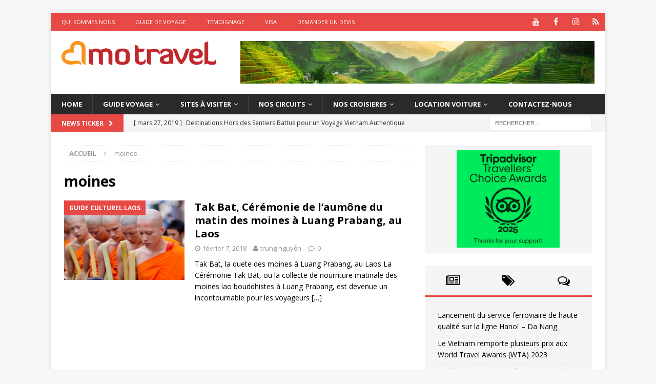

--- FILE ---
content_type: text/html; charset=UTF-8
request_url: https://www.voyagevietnam.co/tag/moines/
body_size: 26298
content:
<!DOCTYPE html>
<html class="no-js mh-one-sb" lang="fr-FR" prefix="og: https://ogp.me/ns#">
<head><meta charset="UTF-8"><script>if(navigator.userAgent.match(/MSIE|Internet Explorer/i)||navigator.userAgent.match(/Trident\/7\..*?rv:11/i)){var href=document.location.href;if(!href.match(/[?&]nowprocket/)){if(href.indexOf("?")==-1){if(href.indexOf("#")==-1){document.location.href=href+"?nowprocket=1"}else{document.location.href=href.replace("#","?nowprocket=1#")}}else{if(href.indexOf("#")==-1){document.location.href=href+"&nowprocket=1"}else{document.location.href=href.replace("#","&nowprocket=1#")}}}}</script><script>class RocketLazyLoadScripts{constructor(){this.v="1.2.3",this.triggerEvents=["keydown","mousedown","mousemove","touchmove","touchstart","touchend","wheel"],this.userEventHandler=this._triggerListener.bind(this),this.touchStartHandler=this._onTouchStart.bind(this),this.touchMoveHandler=this._onTouchMove.bind(this),this.touchEndHandler=this._onTouchEnd.bind(this),this.clickHandler=this._onClick.bind(this),this.interceptedClicks=[],window.addEventListener("pageshow",t=>{this.persisted=t.persisted}),window.addEventListener("DOMContentLoaded",()=>{this._preconnect3rdParties()}),this.delayedScripts={normal:[],async:[],defer:[]},this.trash=[],this.allJQueries=[]}_addUserInteractionListener(t){if(document.hidden){t._triggerListener();return}this.triggerEvents.forEach(e=>window.addEventListener(e,t.userEventHandler,{passive:!0})),window.addEventListener("touchstart",t.touchStartHandler,{passive:!0}),window.addEventListener("mousedown",t.touchStartHandler),document.addEventListener("visibilitychange",t.userEventHandler)}_removeUserInteractionListener(){this.triggerEvents.forEach(t=>window.removeEventListener(t,this.userEventHandler,{passive:!0})),document.removeEventListener("visibilitychange",this.userEventHandler)}_onTouchStart(t){"HTML"!==t.target.tagName&&(window.addEventListener("touchend",this.touchEndHandler),window.addEventListener("mouseup",this.touchEndHandler),window.addEventListener("touchmove",this.touchMoveHandler,{passive:!0}),window.addEventListener("mousemove",this.touchMoveHandler),t.target.addEventListener("click",this.clickHandler),this._renameDOMAttribute(t.target,"onclick","rocket-onclick"),this._pendingClickStarted())}_onTouchMove(t){window.removeEventListener("touchend",this.touchEndHandler),window.removeEventListener("mouseup",this.touchEndHandler),window.removeEventListener("touchmove",this.touchMoveHandler,{passive:!0}),window.removeEventListener("mousemove",this.touchMoveHandler),t.target.removeEventListener("click",this.clickHandler),this._renameDOMAttribute(t.target,"rocket-onclick","onclick"),this._pendingClickFinished()}_onTouchEnd(t){window.removeEventListener("touchend",this.touchEndHandler),window.removeEventListener("mouseup",this.touchEndHandler),window.removeEventListener("touchmove",this.touchMoveHandler,{passive:!0}),window.removeEventListener("mousemove",this.touchMoveHandler)}_onClick(t){t.target.removeEventListener("click",this.clickHandler),this._renameDOMAttribute(t.target,"rocket-onclick","onclick"),this.interceptedClicks.push(t),t.preventDefault(),t.stopPropagation(),t.stopImmediatePropagation(),this._pendingClickFinished()}_replayClicks(){window.removeEventListener("touchstart",this.touchStartHandler,{passive:!0}),window.removeEventListener("mousedown",this.touchStartHandler),this.interceptedClicks.forEach(t=>{t.target.dispatchEvent(new MouseEvent("click",{view:t.view,bubbles:!0,cancelable:!0}))})}_waitForPendingClicks(){return new Promise(t=>{this._isClickPending?this._pendingClickFinished=t:t()})}_pendingClickStarted(){this._isClickPending=!0}_pendingClickFinished(){this._isClickPending=!1}_renameDOMAttribute(t,e,r){t.hasAttribute&&t.hasAttribute(e)&&(event.target.setAttribute(r,event.target.getAttribute(e)),event.target.removeAttribute(e))}_triggerListener(){this._removeUserInteractionListener(this),"loading"===document.readyState?document.addEventListener("DOMContentLoaded",this._loadEverythingNow.bind(this)):this._loadEverythingNow()}_preconnect3rdParties(){let t=[];document.querySelectorAll("script[type=rocketlazyloadscript]").forEach(e=>{if(e.hasAttribute("src")){let r=new URL(e.src).origin;r!==location.origin&&t.push({src:r,crossOrigin:e.crossOrigin||"module"===e.getAttribute("data-rocket-type")})}}),t=[...new Map(t.map(t=>[JSON.stringify(t),t])).values()],this._batchInjectResourceHints(t,"preconnect")}async _loadEverythingNow(){this.lastBreath=Date.now(),this._delayEventListeners(this),this._delayJQueryReady(this),this._handleDocumentWrite(),this._registerAllDelayedScripts(),this._preloadAllScripts(),await this._loadScriptsFromList(this.delayedScripts.normal),await this._loadScriptsFromList(this.delayedScripts.defer),await this._loadScriptsFromList(this.delayedScripts.async);try{await this._triggerDOMContentLoaded(),await this._triggerWindowLoad()}catch(t){console.error(t)}window.dispatchEvent(new Event("rocket-allScriptsLoaded")),this._waitForPendingClicks().then(()=>{this._replayClicks()}),this._emptyTrash()}_registerAllDelayedScripts(){document.querySelectorAll("script[type=rocketlazyloadscript]").forEach(t=>{t.hasAttribute("data-rocket-src")?t.hasAttribute("async")&&!1!==t.async?this.delayedScripts.async.push(t):t.hasAttribute("defer")&&!1!==t.defer||"module"===t.getAttribute("data-rocket-type")?this.delayedScripts.defer.push(t):this.delayedScripts.normal.push(t):this.delayedScripts.normal.push(t)})}async _transformScript(t){return new Promise((await this._littleBreath(),navigator.userAgent.indexOf("Firefox/")>0||""===navigator.vendor)?e=>{let r=document.createElement("script");[...t.attributes].forEach(t=>{let e=t.nodeName;"type"!==e&&("data-rocket-type"===e&&(e="type"),"data-rocket-src"===e&&(e="src"),r.setAttribute(e,t.nodeValue))}),t.text&&(r.text=t.text),r.hasAttribute("src")?(r.addEventListener("load",e),r.addEventListener("error",e)):(r.text=t.text,e());try{t.parentNode.replaceChild(r,t)}catch(i){e()}}:async e=>{function r(){t.setAttribute("data-rocket-status","failed"),e()}try{let i=t.getAttribute("data-rocket-type"),n=t.getAttribute("data-rocket-src");t.text,i?(t.type=i,t.removeAttribute("data-rocket-type")):t.removeAttribute("type"),t.addEventListener("load",function r(){t.setAttribute("data-rocket-status","executed"),e()}),t.addEventListener("error",r),n?(t.removeAttribute("data-rocket-src"),t.src=n):t.src="data:text/javascript;base64,"+window.btoa(unescape(encodeURIComponent(t.text)))}catch(s){r()}})}async _loadScriptsFromList(t){let e=t.shift();return e&&e.isConnected?(await this._transformScript(e),this._loadScriptsFromList(t)):Promise.resolve()}_preloadAllScripts(){this._batchInjectResourceHints([...this.delayedScripts.normal,...this.delayedScripts.defer,...this.delayedScripts.async],"preload")}_batchInjectResourceHints(t,e){var r=document.createDocumentFragment();t.forEach(t=>{let i=t.getAttribute&&t.getAttribute("data-rocket-src")||t.src;if(i){let n=document.createElement("link");n.href=i,n.rel=e,"preconnect"!==e&&(n.as="script"),t.getAttribute&&"module"===t.getAttribute("data-rocket-type")&&(n.crossOrigin=!0),t.crossOrigin&&(n.crossOrigin=t.crossOrigin),t.integrity&&(n.integrity=t.integrity),r.appendChild(n),this.trash.push(n)}}),document.head.appendChild(r)}_delayEventListeners(t){let e={};function r(t,r){!function t(r){!e[r]&&(e[r]={originalFunctions:{add:r.addEventListener,remove:r.removeEventListener},eventsToRewrite:[]},r.addEventListener=function(){arguments[0]=i(arguments[0]),e[r].originalFunctions.add.apply(r,arguments)},r.removeEventListener=function(){arguments[0]=i(arguments[0]),e[r].originalFunctions.remove.apply(r,arguments)});function i(t){return e[r].eventsToRewrite.indexOf(t)>=0?"rocket-"+t:t}}(t),e[t].eventsToRewrite.push(r)}function i(t,e){let r=t[e];Object.defineProperty(t,e,{get:()=>r||function(){},set(i){t["rocket"+e]=r=i}})}r(document,"DOMContentLoaded"),r(window,"DOMContentLoaded"),r(window,"load"),r(window,"pageshow"),r(document,"readystatechange"),i(document,"onreadystatechange"),i(window,"onload"),i(window,"onpageshow")}_delayJQueryReady(t){let e;function r(r){if(r&&r.fn&&!t.allJQueries.includes(r)){r.fn.ready=r.fn.init.prototype.ready=function(e){return t.domReadyFired?e.bind(document)(r):document.addEventListener("rocket-DOMContentLoaded",()=>e.bind(document)(r)),r([])};let i=r.fn.on;r.fn.on=r.fn.init.prototype.on=function(){if(this[0]===window){function t(t){return t.split(" ").map(t=>"load"===t||0===t.indexOf("load.")?"rocket-jquery-load":t).join(" ")}"string"==typeof arguments[0]||arguments[0]instanceof String?arguments[0]=t(arguments[0]):"object"==typeof arguments[0]&&Object.keys(arguments[0]).forEach(e=>{let r=arguments[0][e];delete arguments[0][e],arguments[0][t(e)]=r})}return i.apply(this,arguments),this},t.allJQueries.push(r)}e=r}r(window.jQuery),Object.defineProperty(window,"jQuery",{get:()=>e,set(t){r(t)}})}async _triggerDOMContentLoaded(){this.domReadyFired=!0,await this._littleBreath(),document.dispatchEvent(new Event("rocket-DOMContentLoaded")),await this._littleBreath(),window.dispatchEvent(new Event("rocket-DOMContentLoaded")),await this._littleBreath(),document.dispatchEvent(new Event("rocket-readystatechange")),await this._littleBreath(),document.rocketonreadystatechange&&document.rocketonreadystatechange()}async _triggerWindowLoad(){await this._littleBreath(),window.dispatchEvent(new Event("rocket-load")),await this._littleBreath(),window.rocketonload&&window.rocketonload(),await this._littleBreath(),this.allJQueries.forEach(t=>t(window).trigger("rocket-jquery-load")),await this._littleBreath();let t=new Event("rocket-pageshow");t.persisted=this.persisted,window.dispatchEvent(t),await this._littleBreath(),window.rocketonpageshow&&window.rocketonpageshow({persisted:this.persisted})}_handleDocumentWrite(){let t=new Map;document.write=document.writeln=function(e){let r=document.currentScript;r||console.error("WPRocket unable to document.write this: "+e);let i=document.createRange(),n=r.parentElement,s=t.get(r);void 0===s&&(s=r.nextSibling,t.set(r,s));let a=document.createDocumentFragment();i.setStart(a,0),a.appendChild(i.createContextualFragment(e)),n.insertBefore(a,s)}}async _littleBreath(){Date.now()-this.lastBreath>45&&(await this._requestAnimFrame(),this.lastBreath=Date.now())}async _requestAnimFrame(){return document.hidden?new Promise(t=>setTimeout(t)):new Promise(t=>requestAnimationFrame(t))}_emptyTrash(){this.trash.forEach(t=>t.remove())}static run(){let t=new RocketLazyLoadScripts;t._addUserInteractionListener(t)}}RocketLazyLoadScripts.run();</script>

<meta name="viewport" content="width=device-width, initial-scale=1.0">
<link rel="profile" href="http://gmpg.org/xfn/11" />

<!-- Optimisation des moteurs de recherche par Rank Math - https://rankmath.com/ -->
<title>moines - Amo Travel - Agence de voyage francophone locale au Vietnam, Cambodge, Laos, Myanmar</title>
<meta name="robots" content="follow, noindex"/>
<meta property="og:locale" content="fr_FR" />
<meta property="og:type" content="article" />
<meta property="og:title" content="moines - Amo Travel - Agence de voyage francophone locale au Vietnam, Cambodge, Laos, Myanmar" />
<meta property="og:url" content="https://www.voyagevietnam.co/tag/moines/" />
<meta property="og:site_name" content="Amo Travel - Agence de voyage francophone locale au Vietnam, Cambodge, Laos, Myanmar" />
<meta name="twitter:card" content="summary_large_image" />
<meta name="twitter:title" content="moines - Amo Travel - Agence de voyage francophone locale au Vietnam, Cambodge, Laos, Myanmar" />
<meta name="twitter:label1" content="Articles" />
<meta name="twitter:data1" content="1" />
<script type="application/ld+json" class="rank-math-schema">{"@context":"https://schema.org","@graph":[{"@type":"Person","@id":"https://www.voyagevietnam.co/#person","name":"Amo Travel","image":{"@type":"ImageObject","@id":"https://www.voyagevietnam.co/#logo","url":"https://www.voyagevietnam.co/wp-content/uploads/2020/07/cropped-amo-travel-logo.png","contentUrl":"https://www.voyagevietnam.co/wp-content/uploads/2020/07/cropped-amo-travel-logo.png","caption":"Amo Travel","inLanguage":"fr-FR","width":"350","height":"55"}},{"@type":"WebSite","@id":"https://www.voyagevietnam.co/#website","url":"https://www.voyagevietnam.co","name":"Amo Travel","publisher":{"@id":"https://www.voyagevietnam.co/#person"},"inLanguage":"fr-FR"},{"@type":"BreadcrumbList","@id":"https://www.voyagevietnam.co/tag/moines/#breadcrumb","itemListElement":[{"@type":"ListItem","position":"1","item":{"@id":"https://www.voyagevietnam.co","name":"Home"}},{"@type":"ListItem","position":"2","item":{"@id":"https://www.voyagevietnam.co/tag/moines/","name":"moines"}}]},{"@type":"CollectionPage","@id":"https://www.voyagevietnam.co/tag/moines/#webpage","url":"https://www.voyagevietnam.co/tag/moines/","name":"moines - Amo Travel - Agence de voyage francophone locale au Vietnam, Cambodge, Laos, Myanmar","isPartOf":{"@id":"https://www.voyagevietnam.co/#website"},"inLanguage":"fr-FR","breadcrumb":{"@id":"https://www.voyagevietnam.co/tag/moines/#breadcrumb"}}]}</script>
<!-- /Extension Rank Math WordPress SEO -->

<link rel='dns-prefetch' href='//static.addtoany.com' />
<link rel='dns-prefetch' href='//fonts.googleapis.com' />
<link rel="alternate" type="application/rss+xml" title="Amo Travel - Agence de voyage francophone locale au Vietnam, Cambodge, Laos, Myanmar &raquo; Flux" href="https://www.voyagevietnam.co/feed/" />
<link rel="alternate" type="application/rss+xml" title="Amo Travel - Agence de voyage francophone locale au Vietnam, Cambodge, Laos, Myanmar &raquo; Flux des commentaires" href="https://www.voyagevietnam.co/comments/feed/" />
<link rel="alternate" type="application/rss+xml" title="Amo Travel - Agence de voyage francophone locale au Vietnam, Cambodge, Laos, Myanmar &raquo; Flux de l’étiquette moines" href="https://www.voyagevietnam.co/tag/moines/feed/" />
<style id='wp-img-auto-sizes-contain-inline-css' type='text/css'>
img:is([sizes=auto i],[sizes^="auto," i]){contain-intrinsic-size:3000px 1500px}
/*# sourceURL=wp-img-auto-sizes-contain-inline-css */
</style>
<style id='wp-emoji-styles-inline-css' type='text/css'>

	img.wp-smiley, img.emoji {
		display: inline !important;
		border: none !important;
		box-shadow: none !important;
		height: 1em !important;
		width: 1em !important;
		margin: 0 0.07em !important;
		vertical-align: -0.1em !important;
		background: none !important;
		padding: 0 !important;
	}
/*# sourceURL=wp-emoji-styles-inline-css */
</style>
<style id='wp-block-library-inline-css' type='text/css'>
:root{--wp-block-synced-color:#7a00df;--wp-block-synced-color--rgb:122,0,223;--wp-bound-block-color:var(--wp-block-synced-color);--wp-editor-canvas-background:#ddd;--wp-admin-theme-color:#007cba;--wp-admin-theme-color--rgb:0,124,186;--wp-admin-theme-color-darker-10:#006ba1;--wp-admin-theme-color-darker-10--rgb:0,107,160.5;--wp-admin-theme-color-darker-20:#005a87;--wp-admin-theme-color-darker-20--rgb:0,90,135;--wp-admin-border-width-focus:2px}@media (min-resolution:192dpi){:root{--wp-admin-border-width-focus:1.5px}}.wp-element-button{cursor:pointer}:root .has-very-light-gray-background-color{background-color:#eee}:root .has-very-dark-gray-background-color{background-color:#313131}:root .has-very-light-gray-color{color:#eee}:root .has-very-dark-gray-color{color:#313131}:root .has-vivid-green-cyan-to-vivid-cyan-blue-gradient-background{background:linear-gradient(135deg,#00d084,#0693e3)}:root .has-purple-crush-gradient-background{background:linear-gradient(135deg,#34e2e4,#4721fb 50%,#ab1dfe)}:root .has-hazy-dawn-gradient-background{background:linear-gradient(135deg,#faaca8,#dad0ec)}:root .has-subdued-olive-gradient-background{background:linear-gradient(135deg,#fafae1,#67a671)}:root .has-atomic-cream-gradient-background{background:linear-gradient(135deg,#fdd79a,#004a59)}:root .has-nightshade-gradient-background{background:linear-gradient(135deg,#330968,#31cdcf)}:root .has-midnight-gradient-background{background:linear-gradient(135deg,#020381,#2874fc)}:root{--wp--preset--font-size--normal:16px;--wp--preset--font-size--huge:42px}.has-regular-font-size{font-size:1em}.has-larger-font-size{font-size:2.625em}.has-normal-font-size{font-size:var(--wp--preset--font-size--normal)}.has-huge-font-size{font-size:var(--wp--preset--font-size--huge)}.has-text-align-center{text-align:center}.has-text-align-left{text-align:left}.has-text-align-right{text-align:right}.has-fit-text{white-space:nowrap!important}#end-resizable-editor-section{display:none}.aligncenter{clear:both}.items-justified-left{justify-content:flex-start}.items-justified-center{justify-content:center}.items-justified-right{justify-content:flex-end}.items-justified-space-between{justify-content:space-between}.screen-reader-text{border:0;clip-path:inset(50%);height:1px;margin:-1px;overflow:hidden;padding:0;position:absolute;width:1px;word-wrap:normal!important}.screen-reader-text:focus{background-color:#ddd;clip-path:none;color:#444;display:block;font-size:1em;height:auto;left:5px;line-height:normal;padding:15px 23px 14px;text-decoration:none;top:5px;width:auto;z-index:100000}html :where(.has-border-color){border-style:solid}html :where([style*=border-top-color]){border-top-style:solid}html :where([style*=border-right-color]){border-right-style:solid}html :where([style*=border-bottom-color]){border-bottom-style:solid}html :where([style*=border-left-color]){border-left-style:solid}html :where([style*=border-width]){border-style:solid}html :where([style*=border-top-width]){border-top-style:solid}html :where([style*=border-right-width]){border-right-style:solid}html :where([style*=border-bottom-width]){border-bottom-style:solid}html :where([style*=border-left-width]){border-left-style:solid}html :where(img[class*=wp-image-]){height:auto;max-width:100%}:where(figure){margin:0 0 1em}html :where(.is-position-sticky){--wp-admin--admin-bar--position-offset:var(--wp-admin--admin-bar--height,0px)}@media screen and (max-width:600px){html :where(.is-position-sticky){--wp-admin--admin-bar--position-offset:0px}}

/*# sourceURL=wp-block-library-inline-css */
</style><style id='global-styles-inline-css' type='text/css'>
:root{--wp--preset--aspect-ratio--square: 1;--wp--preset--aspect-ratio--4-3: 4/3;--wp--preset--aspect-ratio--3-4: 3/4;--wp--preset--aspect-ratio--3-2: 3/2;--wp--preset--aspect-ratio--2-3: 2/3;--wp--preset--aspect-ratio--16-9: 16/9;--wp--preset--aspect-ratio--9-16: 9/16;--wp--preset--color--black: #000000;--wp--preset--color--cyan-bluish-gray: #abb8c3;--wp--preset--color--white: #ffffff;--wp--preset--color--pale-pink: #f78da7;--wp--preset--color--vivid-red: #cf2e2e;--wp--preset--color--luminous-vivid-orange: #ff6900;--wp--preset--color--luminous-vivid-amber: #fcb900;--wp--preset--color--light-green-cyan: #7bdcb5;--wp--preset--color--vivid-green-cyan: #00d084;--wp--preset--color--pale-cyan-blue: #8ed1fc;--wp--preset--color--vivid-cyan-blue: #0693e3;--wp--preset--color--vivid-purple: #9b51e0;--wp--preset--gradient--vivid-cyan-blue-to-vivid-purple: linear-gradient(135deg,rgb(6,147,227) 0%,rgb(155,81,224) 100%);--wp--preset--gradient--light-green-cyan-to-vivid-green-cyan: linear-gradient(135deg,rgb(122,220,180) 0%,rgb(0,208,130) 100%);--wp--preset--gradient--luminous-vivid-amber-to-luminous-vivid-orange: linear-gradient(135deg,rgb(252,185,0) 0%,rgb(255,105,0) 100%);--wp--preset--gradient--luminous-vivid-orange-to-vivid-red: linear-gradient(135deg,rgb(255,105,0) 0%,rgb(207,46,46) 100%);--wp--preset--gradient--very-light-gray-to-cyan-bluish-gray: linear-gradient(135deg,rgb(238,238,238) 0%,rgb(169,184,195) 100%);--wp--preset--gradient--cool-to-warm-spectrum: linear-gradient(135deg,rgb(74,234,220) 0%,rgb(151,120,209) 20%,rgb(207,42,186) 40%,rgb(238,44,130) 60%,rgb(251,105,98) 80%,rgb(254,248,76) 100%);--wp--preset--gradient--blush-light-purple: linear-gradient(135deg,rgb(255,206,236) 0%,rgb(152,150,240) 100%);--wp--preset--gradient--blush-bordeaux: linear-gradient(135deg,rgb(254,205,165) 0%,rgb(254,45,45) 50%,rgb(107,0,62) 100%);--wp--preset--gradient--luminous-dusk: linear-gradient(135deg,rgb(255,203,112) 0%,rgb(199,81,192) 50%,rgb(65,88,208) 100%);--wp--preset--gradient--pale-ocean: linear-gradient(135deg,rgb(255,245,203) 0%,rgb(182,227,212) 50%,rgb(51,167,181) 100%);--wp--preset--gradient--electric-grass: linear-gradient(135deg,rgb(202,248,128) 0%,rgb(113,206,126) 100%);--wp--preset--gradient--midnight: linear-gradient(135deg,rgb(2,3,129) 0%,rgb(40,116,252) 100%);--wp--preset--font-size--small: 13px;--wp--preset--font-size--medium: 20px;--wp--preset--font-size--large: 36px;--wp--preset--font-size--x-large: 42px;--wp--preset--spacing--20: 0.44rem;--wp--preset--spacing--30: 0.67rem;--wp--preset--spacing--40: 1rem;--wp--preset--spacing--50: 1.5rem;--wp--preset--spacing--60: 2.25rem;--wp--preset--spacing--70: 3.38rem;--wp--preset--spacing--80: 5.06rem;--wp--preset--shadow--natural: 6px 6px 9px rgba(0, 0, 0, 0.2);--wp--preset--shadow--deep: 12px 12px 50px rgba(0, 0, 0, 0.4);--wp--preset--shadow--sharp: 6px 6px 0px rgba(0, 0, 0, 0.2);--wp--preset--shadow--outlined: 6px 6px 0px -3px rgb(255, 255, 255), 6px 6px rgb(0, 0, 0);--wp--preset--shadow--crisp: 6px 6px 0px rgb(0, 0, 0);}:where(.is-layout-flex){gap: 0.5em;}:where(.is-layout-grid){gap: 0.5em;}body .is-layout-flex{display: flex;}.is-layout-flex{flex-wrap: wrap;align-items: center;}.is-layout-flex > :is(*, div){margin: 0;}body .is-layout-grid{display: grid;}.is-layout-grid > :is(*, div){margin: 0;}:where(.wp-block-columns.is-layout-flex){gap: 2em;}:where(.wp-block-columns.is-layout-grid){gap: 2em;}:where(.wp-block-post-template.is-layout-flex){gap: 1.25em;}:where(.wp-block-post-template.is-layout-grid){gap: 1.25em;}.has-black-color{color: var(--wp--preset--color--black) !important;}.has-cyan-bluish-gray-color{color: var(--wp--preset--color--cyan-bluish-gray) !important;}.has-white-color{color: var(--wp--preset--color--white) !important;}.has-pale-pink-color{color: var(--wp--preset--color--pale-pink) !important;}.has-vivid-red-color{color: var(--wp--preset--color--vivid-red) !important;}.has-luminous-vivid-orange-color{color: var(--wp--preset--color--luminous-vivid-orange) !important;}.has-luminous-vivid-amber-color{color: var(--wp--preset--color--luminous-vivid-amber) !important;}.has-light-green-cyan-color{color: var(--wp--preset--color--light-green-cyan) !important;}.has-vivid-green-cyan-color{color: var(--wp--preset--color--vivid-green-cyan) !important;}.has-pale-cyan-blue-color{color: var(--wp--preset--color--pale-cyan-blue) !important;}.has-vivid-cyan-blue-color{color: var(--wp--preset--color--vivid-cyan-blue) !important;}.has-vivid-purple-color{color: var(--wp--preset--color--vivid-purple) !important;}.has-black-background-color{background-color: var(--wp--preset--color--black) !important;}.has-cyan-bluish-gray-background-color{background-color: var(--wp--preset--color--cyan-bluish-gray) !important;}.has-white-background-color{background-color: var(--wp--preset--color--white) !important;}.has-pale-pink-background-color{background-color: var(--wp--preset--color--pale-pink) !important;}.has-vivid-red-background-color{background-color: var(--wp--preset--color--vivid-red) !important;}.has-luminous-vivid-orange-background-color{background-color: var(--wp--preset--color--luminous-vivid-orange) !important;}.has-luminous-vivid-amber-background-color{background-color: var(--wp--preset--color--luminous-vivid-amber) !important;}.has-light-green-cyan-background-color{background-color: var(--wp--preset--color--light-green-cyan) !important;}.has-vivid-green-cyan-background-color{background-color: var(--wp--preset--color--vivid-green-cyan) !important;}.has-pale-cyan-blue-background-color{background-color: var(--wp--preset--color--pale-cyan-blue) !important;}.has-vivid-cyan-blue-background-color{background-color: var(--wp--preset--color--vivid-cyan-blue) !important;}.has-vivid-purple-background-color{background-color: var(--wp--preset--color--vivid-purple) !important;}.has-black-border-color{border-color: var(--wp--preset--color--black) !important;}.has-cyan-bluish-gray-border-color{border-color: var(--wp--preset--color--cyan-bluish-gray) !important;}.has-white-border-color{border-color: var(--wp--preset--color--white) !important;}.has-pale-pink-border-color{border-color: var(--wp--preset--color--pale-pink) !important;}.has-vivid-red-border-color{border-color: var(--wp--preset--color--vivid-red) !important;}.has-luminous-vivid-orange-border-color{border-color: var(--wp--preset--color--luminous-vivid-orange) !important;}.has-luminous-vivid-amber-border-color{border-color: var(--wp--preset--color--luminous-vivid-amber) !important;}.has-light-green-cyan-border-color{border-color: var(--wp--preset--color--light-green-cyan) !important;}.has-vivid-green-cyan-border-color{border-color: var(--wp--preset--color--vivid-green-cyan) !important;}.has-pale-cyan-blue-border-color{border-color: var(--wp--preset--color--pale-cyan-blue) !important;}.has-vivid-cyan-blue-border-color{border-color: var(--wp--preset--color--vivid-cyan-blue) !important;}.has-vivid-purple-border-color{border-color: var(--wp--preset--color--vivid-purple) !important;}.has-vivid-cyan-blue-to-vivid-purple-gradient-background{background: var(--wp--preset--gradient--vivid-cyan-blue-to-vivid-purple) !important;}.has-light-green-cyan-to-vivid-green-cyan-gradient-background{background: var(--wp--preset--gradient--light-green-cyan-to-vivid-green-cyan) !important;}.has-luminous-vivid-amber-to-luminous-vivid-orange-gradient-background{background: var(--wp--preset--gradient--luminous-vivid-amber-to-luminous-vivid-orange) !important;}.has-luminous-vivid-orange-to-vivid-red-gradient-background{background: var(--wp--preset--gradient--luminous-vivid-orange-to-vivid-red) !important;}.has-very-light-gray-to-cyan-bluish-gray-gradient-background{background: var(--wp--preset--gradient--very-light-gray-to-cyan-bluish-gray) !important;}.has-cool-to-warm-spectrum-gradient-background{background: var(--wp--preset--gradient--cool-to-warm-spectrum) !important;}.has-blush-light-purple-gradient-background{background: var(--wp--preset--gradient--blush-light-purple) !important;}.has-blush-bordeaux-gradient-background{background: var(--wp--preset--gradient--blush-bordeaux) !important;}.has-luminous-dusk-gradient-background{background: var(--wp--preset--gradient--luminous-dusk) !important;}.has-pale-ocean-gradient-background{background: var(--wp--preset--gradient--pale-ocean) !important;}.has-electric-grass-gradient-background{background: var(--wp--preset--gradient--electric-grass) !important;}.has-midnight-gradient-background{background: var(--wp--preset--gradient--midnight) !important;}.has-small-font-size{font-size: var(--wp--preset--font-size--small) !important;}.has-medium-font-size{font-size: var(--wp--preset--font-size--medium) !important;}.has-large-font-size{font-size: var(--wp--preset--font-size--large) !important;}.has-x-large-font-size{font-size: var(--wp--preset--font-size--x-large) !important;}
/*# sourceURL=global-styles-inline-css */
</style>

<style id='classic-theme-styles-inline-css' type='text/css'>
/*! This file is auto-generated */
.wp-block-button__link{color:#fff;background-color:#32373c;border-radius:9999px;box-shadow:none;text-decoration:none;padding:calc(.667em + 2px) calc(1.333em + 2px);font-size:1.125em}.wp-block-file__button{background:#32373c;color:#fff;text-decoration:none}
/*# sourceURL=/wp-includes/css/classic-themes.min.css */
</style>
<link data-minify="1" rel='stylesheet' id='dashicons-css' href='https://www.voyagevietnam.co/wp-content/cache/min/1/wp-includes/css/dashicons.min.css?ver=1762916630' type='text/css' media='all' />
<link rel='stylesheet' id='admin-bar-css' href='https://www.voyagevietnam.co/wp-includes/css/admin-bar.min.css?ver=6.9' type='text/css' media='all' />
<style id='admin-bar-inline-css' type='text/css'>

    /* Hide CanvasJS credits for P404 charts specifically */
    #p404RedirectChart .canvasjs-chart-credit {
        display: none !important;
    }
    
    #p404RedirectChart canvas {
        border-radius: 6px;
    }

    .p404-redirect-adminbar-weekly-title {
        font-weight: bold;
        font-size: 14px;
        color: #fff;
        margin-bottom: 6px;
    }

    #wpadminbar #wp-admin-bar-p404_free_top_button .ab-icon:before {
        content: "\f103";
        color: #dc3545;
        top: 3px;
    }
    
    #wp-admin-bar-p404_free_top_button .ab-item {
        min-width: 80px !important;
        padding: 0px !important;
    }
    
    /* Ensure proper positioning and z-index for P404 dropdown */
    .p404-redirect-adminbar-dropdown-wrap { 
        min-width: 0; 
        padding: 0;
        position: static !important;
    }
    
    #wpadminbar #wp-admin-bar-p404_free_top_button_dropdown {
        position: static !important;
    }
    
    #wpadminbar #wp-admin-bar-p404_free_top_button_dropdown .ab-item {
        padding: 0 !important;
        margin: 0 !important;
    }
    
    .p404-redirect-dropdown-container {
        min-width: 340px;
        padding: 18px 18px 12px 18px;
        background: #23282d !important;
        color: #fff;
        border-radius: 12px;
        box-shadow: 0 8px 32px rgba(0,0,0,0.25);
        margin-top: 10px;
        position: relative !important;
        z-index: 999999 !important;
        display: block !important;
        border: 1px solid #444;
    }
    
    /* Ensure P404 dropdown appears on hover */
    #wpadminbar #wp-admin-bar-p404_free_top_button .p404-redirect-dropdown-container { 
        display: none !important;
    }
    
    #wpadminbar #wp-admin-bar-p404_free_top_button:hover .p404-redirect-dropdown-container { 
        display: block !important;
    }
    
    #wpadminbar #wp-admin-bar-p404_free_top_button:hover #wp-admin-bar-p404_free_top_button_dropdown .p404-redirect-dropdown-container {
        display: block !important;
    }
    
    .p404-redirect-card {
        background: #2c3338;
        border-radius: 8px;
        padding: 18px 18px 12px 18px;
        box-shadow: 0 2px 8px rgba(0,0,0,0.07);
        display: flex;
        flex-direction: column;
        align-items: flex-start;
        border: 1px solid #444;
    }
    
    .p404-redirect-btn {
        display: inline-block;
        background: #dc3545;
        color: #fff !important;
        font-weight: bold;
        padding: 5px 22px;
        border-radius: 8px;
        text-decoration: none;
        font-size: 17px;
        transition: background 0.2s, box-shadow 0.2s;
        margin-top: 8px;
        box-shadow: 0 2px 8px rgba(220,53,69,0.15);
        text-align: center;
        line-height: 1.6;
    }
    
    .p404-redirect-btn:hover {
        background: #c82333;
        color: #fff !important;
        box-shadow: 0 4px 16px rgba(220,53,69,0.25);
    }
    
    /* Prevent conflicts with other admin bar dropdowns */
    #wpadminbar .ab-top-menu > li:hover > .ab-item,
    #wpadminbar .ab-top-menu > li.hover > .ab-item {
        z-index: auto;
    }
    
    #wpadminbar #wp-admin-bar-p404_free_top_button:hover > .ab-item {
        z-index: 999998 !important;
    }
    
/*# sourceURL=admin-bar-inline-css */
</style>
<link data-minify="1" rel='stylesheet' id='contact-form-7-css' href='https://www.voyagevietnam.co/wp-content/cache/min/1/wp-content/plugins/contact-form-7/includes/css/styles.css?ver=1762916630' type='text/css' media='all' />
<link data-minify="1" rel='stylesheet' id='wptripadvisor_allcss-css' href='https://www.voyagevietnam.co/wp-content/cache/min/1/wp-content/plugins/wp-tripadvisor-review-slider/public/css/wptripadvisor_all.css?ver=1762916630' type='text/css' media='all' />
<link rel='stylesheet' id='ez-toc-css' href='https://www.voyagevietnam.co/wp-content/plugins/easy-table-of-contents/assets/css/screen.min.css?ver=2.0.80' type='text/css' media='all' />
<style id='ez-toc-inline-css' type='text/css'>
div#ez-toc-container .ez-toc-title {font-size: 120%;}div#ez-toc-container .ez-toc-title {font-weight: 500;}div#ez-toc-container ul li , div#ez-toc-container ul li a {font-size: 95%;}div#ez-toc-container ul li , div#ez-toc-container ul li a {font-weight: 500;}div#ez-toc-container nav ul ul li {font-size: 90%;}.ez-toc-box-title {font-weight: bold; margin-bottom: 10px; text-align: center; text-transform: uppercase; letter-spacing: 1px; color: #666; padding-bottom: 5px;position:absolute;top:-4%;left:5%;background-color: inherit;transition: top 0.3s ease;}.ez-toc-box-title.toc-closed {top:-25%;}
/*# sourceURL=ez-toc-inline-css */
</style>
<link data-minify="1" rel='stylesheet' id='mh-font-awesome-css' href='https://www.voyagevietnam.co/wp-content/cache/min/1/wp-content/themes/mh-magazine/includes/font-awesome.min.css?ver=1762916630' type='text/css' media='all' />
<link data-minify="1" rel='stylesheet' id='mh-magazine-css' href='https://www.voyagevietnam.co/wp-content/cache/min/1/wp-content/themes/mh-magazine/style.css?ver=1762916630' type='text/css' media='all' />
<link rel='stylesheet' id='mh-google-fonts-css' href='https://fonts.googleapis.com/css?family=Open+Sans:300,400,400italic,600,700' type='text/css' media='all' />
<link data-minify="1" rel='stylesheet' id='tablepress-default-css' href='https://www.voyagevietnam.co/wp-content/cache/min/1/wp-content/plugins/tablepress/css/build/default.css?ver=1762916630' type='text/css' media='all' />
<link rel='stylesheet' id='addtoany-css' href='https://www.voyagevietnam.co/wp-content/plugins/add-to-any/addtoany.min.css?ver=1.16' type='text/css' media='all' />
<style id='rocket-lazyload-inline-css' type='text/css'>
.rll-youtube-player{position:relative;padding-bottom:56.23%;height:0;overflow:hidden;max-width:100%;}.rll-youtube-player:focus-within{outline: 2px solid currentColor;outline-offset: 5px;}.rll-youtube-player iframe{position:absolute;top:0;left:0;width:100%;height:100%;z-index:100;background:0 0}.rll-youtube-player img{bottom:0;display:block;left:0;margin:auto;max-width:100%;width:100%;position:absolute;right:0;top:0;border:none;height:auto;-webkit-transition:.4s all;-moz-transition:.4s all;transition:.4s all}.rll-youtube-player img:hover{-webkit-filter:brightness(75%)}.rll-youtube-player .play{height:100%;width:100%;left:0;top:0;position:absolute;background:url(https://www.voyagevietnam.co/wp-content/plugins/wp-rocket/assets/img/youtube.png) no-repeat center;background-color: transparent !important;cursor:pointer;border:none;}
/*# sourceURL=rocket-lazyload-inline-css */
</style>
<script type="rocketlazyloadscript" data-rocket-type="text/javascript" id="addtoany-core-js-before">
/* <![CDATA[ */
window.a2a_config=window.a2a_config||{};a2a_config.callbacks=[];a2a_config.overlays=[];a2a_config.templates={};a2a_localize = {
	Share: "Partager",
	Save: "Enregistrer",
	Subscribe: "S'abonner",
	Email: "E-mail",
	Bookmark: "Marque-page",
	ShowAll: "Montrer tout",
	ShowLess: "Montrer moins",
	FindServices: "Trouver des service(s)",
	FindAnyServiceToAddTo: "Trouver instantan&eacute;ment des services &agrave; ajouter &agrave;",
	PoweredBy: "Propuls&eacute; par",
	ShareViaEmail: "Partager par e-mail",
	SubscribeViaEmail: "S’abonner par e-mail",
	BookmarkInYourBrowser: "Ajouter un signet dans votre navigateur",
	BookmarkInstructions: "Appuyez sur Ctrl+D ou \u2318+D pour mettre cette page en signet",
	AddToYourFavorites: "Ajouter &agrave; vos favoris",
	SendFromWebOrProgram: "Envoyer depuis n’importe quelle adresse e-mail ou logiciel e-mail",
	EmailProgram: "Programme d’e-mail",
	More: "Plus&#8230;",
	ThanksForSharing: "Merci de partager !",
	ThanksForFollowing: "Merci de nous suivre !"
};


//# sourceURL=addtoany-core-js-before
/* ]]> */
</script>
<script type="rocketlazyloadscript" data-rocket-type="text/javascript" defer data-rocket-src="https://static.addtoany.com/menu/page.js" id="addtoany-core-js"></script>
<script type="rocketlazyloadscript" data-rocket-type="text/javascript" data-rocket-src="https://www.voyagevietnam.co/wp-includes/js/jquery/jquery.min.js?ver=3.7.1" id="jquery-core-js" defer></script>
<script type="rocketlazyloadscript" data-rocket-type="text/javascript" data-rocket-src="https://www.voyagevietnam.co/wp-includes/js/jquery/jquery-migrate.min.js?ver=3.4.1" id="jquery-migrate-js" defer></script>
<script type="rocketlazyloadscript" data-rocket-type="text/javascript" defer data-rocket-src="https://www.voyagevietnam.co/wp-content/plugins/add-to-any/addtoany.min.js?ver=1.1" id="addtoany-jquery-js"></script>
<script type="rocketlazyloadscript" data-minify="1" data-rocket-type="text/javascript" data-rocket-src="https://www.voyagevietnam.co/wp-content/cache/min/1/wp-content/plugins/wp-tripadvisor-review-slider/public/js/wprs-unslider-swipe.js?ver=1762916630" id="wp-tripadvisor-review-slider_unslider-min-js" defer></script>
<script type="text/javascript" id="wp-tripadvisor-review-slider_plublic-js-extra">
/* <![CDATA[ */
var wprevpublicjs_script_vars = {"wpfb_nonce":"d4dd9677f0","wpfb_ajaxurl":"https://www.voyagevietnam.co/wp-admin/admin-ajax.php","wprevpluginsurl":"https://www.voyagevietnam.co/wp-content/plugins/wp-tripadvisor-review-slider"};
//# sourceURL=wp-tripadvisor-review-slider_plublic-js-extra
/* ]]> */
</script>
<script type="rocketlazyloadscript" data-minify="1" data-rocket-type="text/javascript" data-rocket-src="https://www.voyagevietnam.co/wp-content/cache/min/1/wp-content/plugins/wp-tripadvisor-review-slider/public/js/wprev-public.js?ver=1762916630" id="wp-tripadvisor-review-slider_plublic-js" defer></script>
<script type="rocketlazyloadscript" data-minify="1" data-rocket-type="text/javascript" data-rocket-src="https://www.voyagevietnam.co/wp-content/cache/min/1/wp-content/themes/mh-magazine/js/scripts.js?ver=1762916630" id="mh-scripts-js" defer></script>
<link rel="https://api.w.org/" href="https://www.voyagevietnam.co/wp-json/" /><link rel="alternate" title="JSON" type="application/json" href="https://www.voyagevietnam.co/wp-json/wp/v2/tags/1509" /><link rel="EditURI" type="application/rsd+xml" title="RSD" href="https://www.voyagevietnam.co/xmlrpc.php?rsd" />
<meta name="generator" content="WordPress 6.9" />
<meta name="google-site-verification" content="amKBRfZkF1HYGTAS_mOuV-oRWdx-Hmmwd2ErlTuC33M" />

<!-- Global site tag (gtag.js) - Google Analytics -->
<script type="rocketlazyloadscript" async data-rocket-src="https://www.googletagmanager.com/gtag/js?id=UA-80675029-16"></script>
<script type="rocketlazyloadscript">
	window.dataLayer = window.dataLayer || [];
	function gtag(){dataLayer.push(arguments);}
	gtag('js', new Date());

	gtag('config', 'UA-80675029-16');
</script>

<script type="rocketlazyloadscript" async data-rocket-src="https://pagead2.googlesyndication.com/pagead/js/adsbygoogle.js?client=ca-pub-7411390272656714"
     crossorigin="anonymous"></script>



<!--[if lt IE 9]>
<script src="https://www.voyagevietnam.co/wp-content/themes/mh-magazine/js/css3-mediaqueries.js"></script>
<![endif]-->
<script type="rocketlazyloadscript" data-rocket-type="text/javascript" id="google_gtagjs" data-rocket-src="https://www.googletagmanager.com/gtag/js?id=G-N8X3655EVS" async="async"></script>
<script type="rocketlazyloadscript" data-rocket-type="text/javascript" id="google_gtagjs-inline">
/* <![CDATA[ */
window.dataLayer = window.dataLayer || [];function gtag(){dataLayer.push(arguments);}gtag('js', new Date());gtag('config', 'G-N8X3655EVS', {} );
/* ]]> */
</script>
<link rel="icon" href="https://www.voyagevietnam.co/wp-content/uploads/2018/11/tải-xuống-150x150.jpg" sizes="32x32" />
<link rel="icon" href="https://www.voyagevietnam.co/wp-content/uploads/2018/11/tải-xuống-e1541247274878.jpg" sizes="192x192" />
<link rel="apple-touch-icon" href="https://www.voyagevietnam.co/wp-content/uploads/2018/11/tải-xuống-e1541247274878.jpg" />
<meta name="msapplication-TileImage" content="https://www.voyagevietnam.co/wp-content/uploads/2018/11/tải-xuống-e1541247274878.jpg" />
		<style type="text/css" id="wp-custom-css">
			.flexslider.mh-slider-widget.mh-slider-normal.mh-slider-layout1 img {
    height: 428px;
}
.mh-main-nav li {
	font-size: 13px;}

/*contact form css*/
#responsive-form{
	max-width:600px /*-- change this to get your desired form width --*/;
	margin:0 auto;
        width:100%;
}
.form-row{
	width: 100%;
}
.column-half, .column-full, .column-third{
	float: left;
	position: relative;
	padding: 0.65rem;
	width:100%;
	-webkit-box-sizing: border-box;
        -moz-box-sizing: border-box;
        box-sizing: border-box
}
.clearfix:after {
	content: "";
	display: table;
	clear: both;
}
 
/**---------------- Media query ----------------**/
@media only screen and (min-width: 48em) { 
	.column-half{
		width: 50%;
	}
	.column-third{
		width:33.333333%
	}
}
.wpcf7 input[type="text"], .wpcf7 input[type="email"], .wpcf7 textarea, .wpcf7-select, .wpcf7-date {
	width: 100%;
	padding: 8px;
	border: 1px solid #ccc;
	border-radius: 3px;
	-webkit-box-sizing: border-box;
	 -moz-box-sizing: border-box;
	      box-sizing: border-box
			
}
.wpcf7-select{
	padding:6px !important;
}
.wpcf7 select {
    max-width: 100%;
    background: #f5f5f5;
    -webkit-transition: all 0.25s ease-in-out;
    -moz-transition: all 0.25s ease-in-out;
    transition: all 0.25s ease-in-out;
}
.wpcf7 select:focus {
	background: #fff;
}

.wpcf7 input[type="text"]:focus{
	background: #fff;
}
.wpcf7-submit{
	float: right;
	background: #CA0002;
	color: #fff;
	text-transform: uppercase;
	border: none;
	padding: 8px 20px;
	cursor: pointer;
}
.wpcf7-submit:hover{
	background: #ff0000;
}
span.wpcf7-not-valid-tip{
	text-shadow: none;
	font-size: 12px;
	color: #fff;
	background: #ff0000;
	padding: 5px;
}
div.wpcf7-validation-errors { 
	text-shadow: none;
	border: transparent;
	background: #f9cd00;
	padding: 5px;
	color: #9C6533;
	text-align: center;
	margin: 0;
	font-size: 12px;
}
div.wpcf7-mail-sent-ok{
	text-align: center;
	text-shadow: none;
	padding: 5px;
	font-size: 12px;
	background: #59a80f;
	border-color: #59a80f;
	color: #fff;
	margin: 0;
}		</style>
		<noscript><style id="rocket-lazyload-nojs-css">.rll-youtube-player, [data-lazy-src]{display:none !important;}</style></noscript></head>
<body id="mh-mobile" class="archive tag tag-moines tag-1509 wp-custom-logo wp-theme-mh-magazine mh-boxed-layout mh-right-sb mh-loop-layout1 mh-widget-layout1" itemscope="itemscope" itemtype="https://schema.org/WebPage">
<div class="mh-container mh-container-outer">
<div class="mh-header-nav-mobile clearfix"></div>
	<div class="mh-preheader">
    	<div class="mh-container mh-container-inner mh-row clearfix">
							<div class="mh-header-bar-content mh-header-bar-top-left mh-col-2-3 clearfix">
											<nav class="mh-navigation mh-header-nav mh-header-nav-top clearfix" itemscope="itemscope" itemtype="https://schema.org/SiteNavigationElement">
							<div class="menu-header-navigation-francais-container"><ul id="menu-header-navigation-francais" class="menu"><li id="menu-item-19847" class="menu-item menu-item-type-custom menu-item-object-custom menu-item-19847"><a href="https://www.amotravel.fr/qui-sommes-nous/">Qui Sommes Nous</a></li>
<li id="menu-item-19797" class="menu-item menu-item-type-custom menu-item-object-custom menu-item-19797"><a target="_blank" href="https://www.amotravel.com/fr/guide-de-voyage-vietnam/">Guide de Voyage</a></li>
<li id="menu-item-19799" class="menu-item menu-item-type-custom menu-item-object-custom menu-item-19799"><a target="_blank" href="https://www.amotravel.com/fr/temoignage/">Témoignage</a></li>
<li id="menu-item-19885" class="menu-item menu-item-type-custom menu-item-object-custom menu-item-19885"><a href="https://www.voyagevietnam.co/visa-vietnam-2023/">Visa</a></li>
<li id="menu-item-19800" class="menu-item menu-item-type-custom menu-item-object-custom menu-item-19800"><a target="_blank" href="https://www.amotravel.com/fr/demander-un-devis/">Demander un Devis</a></li>
</ul></div>						</nav>
									</div>
										<div class="mh-header-bar-content mh-header-bar-top-right mh-col-1-3 clearfix">
											<nav class="mh-social-icons mh-social-nav mh-social-nav-top clearfix" itemscope="itemscope" itemtype="https://schema.org/SiteNavigationElement">
							<div class="menu-social-menu-english-container"><ul id="menu-social-menu-english" class="menu"><li id="menu-item-19793" class="menu-item menu-item-type-custom menu-item-object-custom menu-item-19793"><a target="_blank" href="https://www.youtube.com/c/AmoVietnam/videos"><i class="fa fa-mh-social"></i><span class="screen-reader-text">Youtube</span></a></li>
<li id="menu-item-19794" class="menu-item menu-item-type-custom menu-item-object-custom menu-item-19794"><a target="_blank" href="https://www.facebook.com/" title="https://www.facebook.com/voyagevietnamphoto/"><i class="fa fa-mh-social"></i><span class="screen-reader-text">Facebook</span></a></li>
<li id="menu-item-19795" class="menu-item menu-item-type-custom menu-item-object-custom menu-item-19795"><a target="_blank" href="https://www.instagram.com/amotravelvietnam/"><i class="fa fa-mh-social"></i><span class="screen-reader-text">Instagram</span></a></li>
<li id="menu-item-19824" class="menu-item menu-item-type-custom menu-item-object-custom menu-item-19824"><a href="#pll_switcher"><i class="fa fa-mh-social"></i><span class="screen-reader-text">Languages</span></a></li>
</ul></div>						</nav>
									</div>
					</div>
	</div>
<header class="mh-header" itemscope="itemscope" itemtype="https://schema.org/WPHeader">
	<div class="mh-container mh-container-inner clearfix">
		<div class="mh-custom-header clearfix">
<div class="mh-header-columns mh-row clearfix">
<div class="mh-col-1-3 mh-site-identity">
<div class="mh-site-logo" role="banner" itemscope="itemscope" itemtype="https://schema.org/Brand">
<a href="https://www.voyagevietnam.co/" class="custom-logo-link" rel="home"><img width="1756" height="328" src="data:image/svg+xml,%3Csvg%20xmlns='http://www.w3.org/2000/svg'%20viewBox='0%200%201756%20328'%3E%3C/svg%3E" class="custom-logo" alt="Amo Travel &#8211; Agence de voyage francophone locale au Vietnam, Cambodge, Laos, Myanmar" decoding="async" fetchpriority="high" data-lazy-srcset="https://www.voyagevietnam.co/wp-content/uploads/2020/07/cropped-logo-without-slogan-1.png 1756w, https://www.voyagevietnam.co/wp-content/uploads/2020/07/cropped-logo-without-slogan-1-300x56.png 300w, https://www.voyagevietnam.co/wp-content/uploads/2020/07/cropped-logo-without-slogan-1-1024x191.png 1024w, https://www.voyagevietnam.co/wp-content/uploads/2020/07/cropped-logo-without-slogan-1-768x143.png 768w, https://www.voyagevietnam.co/wp-content/uploads/2020/07/cropped-logo-without-slogan-1-1536x287.png 1536w" data-lazy-sizes="(max-width: 1756px) 100vw, 1756px" data-lazy-src="https://www.voyagevietnam.co/wp-content/uploads/2020/07/cropped-logo-without-slogan-1.png" /><noscript><img width="1756" height="328" src="https://www.voyagevietnam.co/wp-content/uploads/2020/07/cropped-logo-without-slogan-1.png" class="custom-logo" alt="Amo Travel &#8211; Agence de voyage francophone locale au Vietnam, Cambodge, Laos, Myanmar" decoding="async" fetchpriority="high" srcset="https://www.voyagevietnam.co/wp-content/uploads/2020/07/cropped-logo-without-slogan-1.png 1756w, https://www.voyagevietnam.co/wp-content/uploads/2020/07/cropped-logo-without-slogan-1-300x56.png 300w, https://www.voyagevietnam.co/wp-content/uploads/2020/07/cropped-logo-without-slogan-1-1024x191.png 1024w, https://www.voyagevietnam.co/wp-content/uploads/2020/07/cropped-logo-without-slogan-1-768x143.png 768w, https://www.voyagevietnam.co/wp-content/uploads/2020/07/cropped-logo-without-slogan-1-1536x287.png 1536w" sizes="(max-width: 1756px) 100vw, 1756px" /></noscript></a></div>
</div>
<aside class="mh-col-2-3 mh-header-widget-2">
<div id="media_image-4" class="mh-widget mh-header-2 widget_media_image"><a href="https://www.amotravel.com/fr/demander-un-devis/"><img width="1330" height="160" src="data:image/svg+xml,%3Csvg%20xmlns='http://www.w3.org/2000/svg'%20viewBox='0%200%201330%20160'%3E%3C/svg%3E" class="image wp-image-19823  attachment-full size-full" alt="" style="max-width: 100%; height: auto;" decoding="async" data-lazy-srcset="https://www.voyagevietnam.co/wp-content/uploads/2022/12/header-advertisment.jpg 1330w, https://www.voyagevietnam.co/wp-content/uploads/2022/12/header-advertisment-300x36.jpg 300w, https://www.voyagevietnam.co/wp-content/uploads/2022/12/header-advertisment-1024x123.jpg 1024w, https://www.voyagevietnam.co/wp-content/uploads/2022/12/header-advertisment-768x92.jpg 768w" data-lazy-sizes="(max-width: 1330px) 100vw, 1330px" data-lazy-src="https://www.voyagevietnam.co/wp-content/uploads/2022/12/header-advertisment.jpg" /><noscript><img width="1330" height="160" src="https://www.voyagevietnam.co/wp-content/uploads/2022/12/header-advertisment.jpg" class="image wp-image-19823  attachment-full size-full" alt="" style="max-width: 100%; height: auto;" decoding="async" srcset="https://www.voyagevietnam.co/wp-content/uploads/2022/12/header-advertisment.jpg 1330w, https://www.voyagevietnam.co/wp-content/uploads/2022/12/header-advertisment-300x36.jpg 300w, https://www.voyagevietnam.co/wp-content/uploads/2022/12/header-advertisment-1024x123.jpg 1024w, https://www.voyagevietnam.co/wp-content/uploads/2022/12/header-advertisment-768x92.jpg 768w" sizes="(max-width: 1330px) 100vw, 1330px" /></noscript></a></div></aside>
</div>
</div>
	</div>
	<div class="mh-main-nav-wrap">
		<nav class="mh-navigation mh-main-nav mh-container mh-container-inner clearfix" itemscope="itemscope" itemtype="https://schema.org/SiteNavigationElement">
			<div class="menu-main-menu-francais-container"><ul id="menu-main-menu-francais" class="menu"><li id="menu-item-19808" class="menu-item menu-item-type-custom menu-item-object-custom menu-item-home menu-item-19808"><a href="https://www.voyagevietnam.co/">Home</a></li>
<li id="menu-item-18448" class="menu-item menu-item-type-custom menu-item-object-custom menu-item-has-children menu-item-18448"><a href="#">Guide voyage</a>
<ul class="sub-menu">
	<li id="menu-item-19848" class="menu-item menu-item-type-custom menu-item-object-custom menu-item-19848"><a href="https://www.voyagevietnam.co/category/voyage-vietnam/">Voyage Vietnam</a></li>
	<li id="menu-item-19849" class="menu-item menu-item-type-custom menu-item-object-custom menu-item-19849"><a href="https://www.voyagevietnam.co/category/voyage-cambodge/">Voyage Combodge</a></li>
	<li id="menu-item-19852" class="menu-item menu-item-type-custom menu-item-object-custom menu-item-19852"><a href="https://www.voyagevietnam.co/category/voyage-laos/">Voyage Laos</a></li>
	<li id="menu-item-19853" class="menu-item menu-item-type-custom menu-item-object-custom menu-item-19853"><a href="https://www.voyagevietnam.co/category/voyage-thailande/">Voyage Thailande</a></li>
	<li id="menu-item-19854" class="menu-item menu-item-type-custom menu-item-object-custom menu-item-19854"><a href="https://www.voyagevietnam.co/category/voyage-myanmar/">Voyage Myanmar</a></li>
	<li id="menu-item-19855" class="menu-item menu-item-type-custom menu-item-object-custom menu-item-19855"><a href="https://www.voyagevietnam.co/category/indonesie/">Voyage Indonesie</a></li>
</ul>
</li>
<li id="menu-item-18446" class="menu-item menu-item-type-custom menu-item-object-custom menu-item-has-children menu-item-18446"><a href="https://www.amotravel.com/fr/sites-a-visiter/">Sites à visiter</a>
<ul class="sub-menu">
	<li id="menu-item-20015" class="menu-item menu-item-type-taxonomy menu-item-object-category menu-item-has-children menu-item-20015"><a target="_blank" href="https://www.voyagevietnam.co/voyage-vietnam/le-nord-du-vietnam/">Le Nord du Vietnam</a>
	<ul class="sub-menu">
		<li id="menu-item-20023" class="menu-item menu-item-type-taxonomy menu-item-object-category menu-item-20023"><a href="https://www.voyagevietnam.co/voyage-vietnam/le-nord-du-vietnam/baie-halong-vietnam/">Baie d&rsquo;Halong Vietnam</a></li>
		<li id="menu-item-20024" class="menu-item menu-item-type-taxonomy menu-item-object-category menu-item-20024"><a href="https://www.voyagevietnam.co/voyage-vietnam/le-nord-du-vietnam/baie-bai-tu-long/">Baie Bai Tu Long Vietnam</a></li>
		<li id="menu-item-20031" class="menu-item menu-item-type-taxonomy menu-item-object-category menu-item-20031"><a href="https://www.voyagevietnam.co/voyage-vietnam/le-nord-du-vietnam/cat-ba-vietnam/">Ile Cat Ba Vietnam</a></li>
		<li id="menu-item-20032" class="menu-item menu-item-type-taxonomy menu-item-object-category menu-item-20032"><a href="https://www.voyagevietnam.co/voyage-vietnam/le-nord-du-vietnam/sapa-vietnam/">Sapa Vietnam</a></li>
		<li id="menu-item-20021" class="menu-item menu-item-type-taxonomy menu-item-object-category menu-item-20021"><a href="https://www.voyagevietnam.co/voyage-vietnam/le-nord-du-vietnam/sapa-vietnam/bac-ha-vietnam/">Bac Ha Vietnam</a></li>
		<li id="menu-item-20034" class="menu-item menu-item-type-taxonomy menu-item-object-category menu-item-20034"><a href="https://www.voyagevietnam.co/voyage-vietnam/le-nord-du-vietnam/mai-chau-vietnam/">Mai Chau Vietnam</a></li>
		<li id="menu-item-20035" class="menu-item menu-item-type-taxonomy menu-item-object-category menu-item-20035"><a href="https://www.voyagevietnam.co/voyage-vietnam/le-nord-du-vietnam/pu-luong-vietnam/">Pu Luong Vietnam</a></li>
		<li id="menu-item-20033" class="menu-item menu-item-type-taxonomy menu-item-object-category menu-item-20033"><a href="https://www.voyagevietnam.co/voyage-vietnam/le-nord-du-vietnam/moc-chau/">Moc Chau</a></li>
		<li id="menu-item-20036" class="menu-item menu-item-type-taxonomy menu-item-object-category menu-item-20036"><a href="https://www.voyagevietnam.co/voyage-vietnam/le-nord-du-vietnam/mu-cang-chai-vietnam/">Mu Cang Chai Vietnam</a></li>
		<li id="menu-item-20037" class="menu-item menu-item-type-taxonomy menu-item-object-category menu-item-20037"><a href="https://www.voyagevietnam.co/voyage-vietnam/le-nord-du-vietnam/lang-son/">Lang Son Vietnam</a></li>
		<li id="menu-item-20038" class="menu-item menu-item-type-taxonomy menu-item-object-category menu-item-has-children menu-item-20038"><a href="https://www.voyagevietnam.co/voyage-vietnam/le-nord-du-vietnam/cao-bang-vietnam/">Cao Bang Vietnam</a>
		<ul class="sub-menu">
			<li id="menu-item-20041" class="menu-item menu-item-type-taxonomy menu-item-object-category menu-item-20041"><a href="https://www.voyagevietnam.co/voyage-vietnam/le-nord-du-vietnam/cao-bang-vietnam/bon-plan-ban-gioc/">Ban Gioc Cao Bang</a></li>
		</ul>
</li>
		<li id="menu-item-20043" class="menu-item menu-item-type-taxonomy menu-item-object-category menu-item-has-children menu-item-20043"><a href="https://www.voyagevietnam.co/voyage-vietnam/le-nord-du-vietnam/ha-giang-vietnam/">Ha Giang Vietnam</a>
		<ul class="sub-menu">
			<li id="menu-item-20030" class="menu-item menu-item-type-taxonomy menu-item-object-category menu-item-20030"><a href="https://www.voyagevietnam.co/voyage-vietnam/le-nord-du-vietnam/ha-giang-vietnam/hoang-su-phi-vietnam/">Hoang Su Phi Vietnam</a></li>
			<li id="menu-item-20022" class="menu-item menu-item-type-taxonomy menu-item-object-category menu-item-20022"><a href="https://www.voyagevietnam.co/voyage-vietnam/le-nord-du-vietnam/ha-giang-vietnam/bons-plans-yen-minh/">Yen Minh Vietnam</a></li>
		</ul>
</li>
	</ul>
</li>
	<li id="menu-item-20016" class="menu-item menu-item-type-taxonomy menu-item-object-category menu-item-has-children menu-item-20016"><a target="_blank" href="https://www.voyagevietnam.co/voyage-vietnam/le-centre-du-vietnam/">Le Centre du Vietnam</a>
	<ul class="sub-menu">
		<li id="menu-item-20019" class="menu-item menu-item-type-taxonomy menu-item-object-category menu-item-20019"><a href="https://www.voyagevietnam.co/voyage-vietnam/le-centre-du-vietnam/quang-binh/">Quang Binh Vietnam</a></li>
		<li id="menu-item-20020" class="menu-item menu-item-type-taxonomy menu-item-object-category menu-item-20020"><a href="https://www.voyagevietnam.co/voyage-vietnam/le-centre-du-vietnam/dmz-vietnam/">DMZ Vietnam</a></li>
		<li id="menu-item-20027" class="menu-item menu-item-type-taxonomy menu-item-object-category menu-item-20027"><a href="https://www.voyagevietnam.co/voyage-vietnam/le-centre-du-vietnam/hue-vietnam/">Hue Vietnam</a></li>
		<li id="menu-item-20029" class="menu-item menu-item-type-taxonomy menu-item-object-category menu-item-20029"><a href="https://www.voyagevietnam.co/voyage-vietnam/le-centre-du-vietnam/hoi-an-vietnam/">Hoi An Vietnam</a></li>
		<li id="menu-item-20039" class="menu-item menu-item-type-taxonomy menu-item-object-category menu-item-20039"><a href="https://www.voyagevietnam.co/voyage-vietnam/le-centre-du-vietnam/dak-lak-vietnam/">Dak Lak Vietnam</a></li>
		<li id="menu-item-20040" class="menu-item menu-item-type-taxonomy menu-item-object-category menu-item-20040"><a href="https://www.voyagevietnam.co/voyage-vietnam/le-centre-du-vietnam/nha-trang-vietnam/">Nha Trang Vietnam</a></li>
	</ul>
</li>
	<li id="menu-item-20025" class="menu-item menu-item-type-taxonomy menu-item-object-category menu-item-has-children menu-item-20025"><a href="https://www.voyagevietnam.co/voyage-vietnam/le-sud-du-vietnam/">Le Sud du Vietnam</a>
	<ul class="sub-menu">
		<li id="menu-item-20042" class="menu-item menu-item-type-taxonomy menu-item-object-category menu-item-20042"><a href="https://www.voyagevietnam.co/voyage-vietnam/le-sud-du-vietnam/hochiminh-ville-saigon-vietnam/">Hochiminh Ville (Saigon) Vietnam</a></li>
		<li id="menu-item-20017" class="menu-item menu-item-type-taxonomy menu-item-object-category menu-item-20017"><a href="https://www.voyagevietnam.co/voyage-vietnam/le-sud-du-vietnam/delta-du-mekong-vietnam/">Delta du Mekong Vietnam</a></li>
		<li id="menu-item-20018" class="menu-item menu-item-type-taxonomy menu-item-object-category menu-item-20018"><a href="https://www.voyagevietnam.co/voyage-vietnam/le-sud-du-vietnam/con-dao-vietnam/">Ile Con Dao Vietnam</a></li>
		<li id="menu-item-20026" class="menu-item menu-item-type-taxonomy menu-item-object-category menu-item-20026"><a href="https://www.voyagevietnam.co/voyage-vietnam/le-sud-du-vietnam/ile-de-phu-quoc/">Ile de Phu Quoc</a></li>
	</ul>
</li>
</ul>
</li>
<li id="menu-item-18447" class="menu-item menu-item-type-custom menu-item-object-custom menu-item-has-children menu-item-18447"><a href="https://www.voyagevietnam.co/category/voyage/">Nos circuits</a>
<ul class="sub-menu">
	<li id="menu-item-19851" class="menu-item menu-item-type-custom menu-item-object-custom menu-item-19851"><a href="https://www.voyagevietnam.co/category/voyage/circuit-vietnam/">Circuits au Vietnam</a></li>
	<li id="menu-item-19850" class="menu-item menu-item-type-custom menu-item-object-custom menu-item-19850"><a href="https://www.voyagevietnam.co/category/voyage/circuit-au-laos/">Circuits au Laos</a></li>
</ul>
</li>
<li id="menu-item-19873" class="menu-item menu-item-type-custom menu-item-object-custom menu-item-has-children menu-item-19873"><a href="https://www.voyagevietnam.co/category/nos-croisieres/">Nos Croisieres</a>
<ul class="sub-menu">
	<li id="menu-item-19875" class="menu-item menu-item-type-custom menu-item-object-custom menu-item-19875"><a href="https://www.voyagevietnam.co/category/nos-croisieres/croisiere-baie-halong/">Baie d&rsquo;Halong</a></li>
</ul>
</li>
<li id="menu-item-19856" class="menu-item menu-item-type-custom menu-item-object-custom menu-item-has-children menu-item-19856"><a href="https://www.voyagevietnam.co/category/location-voiture-vietnam/">Location Voiture</a>
<ul class="sub-menu">
	<li id="menu-item-19857" class="menu-item menu-item-type-custom menu-item-object-custom menu-item-19857"><a href="https://www.voyagevietnam.co/category/location-voiture-vietnam/guide-location-voiture-vietnam/">Guide de Location Voiture Vietnam</a></li>
</ul>
</li>
<li id="menu-item-19927" class="menu-item menu-item-type-post_type menu-item-object-page menu-item-19927"><a href="https://www.voyagevietnam.co/contactez-nous/">Contactez-nous</a></li>
</ul></div>		</nav>
	</div>
	</header>
	<div class="mh-subheader">
		<div class="mh-container mh-container-inner mh-row clearfix">
							<div class="mh-header-bar-content mh-header-bar-bottom-left mh-col-2-3 clearfix">
											<div class="mh-header-ticker mh-header-ticker-bottom">
							<div class="mh-ticker-bottom">
			<div class="mh-ticker-title mh-ticker-title-bottom">
			News Ticker<i class="fa fa-chevron-right"></i>		</div>
		<div class="mh-ticker-content mh-ticker-content-bottom">
		<ul id="mh-ticker-loop-bottom">				<li class="mh-ticker-item mh-ticker-item-bottom">
					<a href="https://www.voyagevietnam.co/destinations-hors-des-sentiers-battus-pour-un-vietnam-authentique/" title="Destinations Hors des Sentiers Battus pour un Voyage Vietnam Authentique">
						<span class="mh-ticker-item-date mh-ticker-item-date-bottom">
                        	[ mars 27, 2019 ]                        </span>
						<span class="mh-ticker-item-title mh-ticker-item-title-bottom">
							Destinations Hors des Sentiers Battus pour un Voyage Vietnam Authentique						</span>
													<span class="mh-ticker-item-cat mh-ticker-item-cat-bottom">
								<i class="fa fa-caret-right"></i>
																Voyage Vietnam							</span>
											</a>
				</li>				<li class="mh-ticker-item mh-ticker-item-bottom">
					<a href="https://www.voyagevietnam.co/votre-guide-de-voyage-pour-le-myanmar/" title="Votre Guide de Voyage pour le Myanmar ( Birmanie )">
						<span class="mh-ticker-item-date mh-ticker-item-date-bottom">
                        	[ août 17, 2018 ]                        </span>
						<span class="mh-ticker-item-title mh-ticker-item-title-bottom">
							Votre Guide de Voyage pour le Myanmar ( Birmanie )						</span>
													<span class="mh-ticker-item-cat mh-ticker-item-cat-bottom">
								<i class="fa fa-caret-right"></i>
																Voyage Myanmar							</span>
											</a>
				</li>				<li class="mh-ticker-item mh-ticker-item-bottom">
					<a href="https://www.voyagevietnam.co/guide-voyage-laos/" title="Le meilleur guide de voyage pour le Laos &#8211; 2021">
						<span class="mh-ticker-item-date mh-ticker-item-date-bottom">
                        	[ août 16, 2018 ]                        </span>
						<span class="mh-ticker-item-title mh-ticker-item-title-bottom">
							Le meilleur guide de voyage pour le Laos &#8211; 2021						</span>
													<span class="mh-ticker-item-cat mh-ticker-item-cat-bottom">
								<i class="fa fa-caret-right"></i>
																Voyage Laos							</span>
											</a>
				</li>				<li class="mh-ticker-item mh-ticker-item-bottom">
					<a href="https://www.voyagevietnam.co/guide-voyage-cambodge/" title="Guide Voyage Cambodge">
						<span class="mh-ticker-item-date mh-ticker-item-date-bottom">
                        	[ octobre 24, 2017 ]                        </span>
						<span class="mh-ticker-item-title mh-ticker-item-title-bottom">
							Guide Voyage Cambodge						</span>
													<span class="mh-ticker-item-cat mh-ticker-item-cat-bottom">
								<i class="fa fa-caret-right"></i>
																Guide Voyage Cambodge							</span>
											</a>
				</li>				<li class="mh-ticker-item mh-ticker-item-bottom">
					<a href="https://www.voyagevietnam.co/guide-voyage-en-thailande/" title="Guide voyage en Thailande">
						<span class="mh-ticker-item-date mh-ticker-item-date-bottom">
                        	[ octobre 4, 2015 ]                        </span>
						<span class="mh-ticker-item-title mh-ticker-item-title-bottom">
							Guide voyage en Thailande						</span>
													<span class="mh-ticker-item-cat mh-ticker-item-cat-bottom">
								<i class="fa fa-caret-right"></i>
																Voyage Thailande							</span>
											</a>
				</li>				<li class="mh-ticker-item mh-ticker-item-bottom">
					<a href="https://www.voyagevietnam.co/service-ferroviaire-hanoi-danang/" title="Lancement du service ferroviaire de haute qualité sur la ligne Hanoï &#8211; Da Nang">
						<span class="mh-ticker-item-date mh-ticker-item-date-bottom">
                        	[ octobre 23, 2023 ]                        </span>
						<span class="mh-ticker-item-title mh-ticker-item-title-bottom">
							Lancement du service ferroviaire de haute qualité sur la ligne Hanoï &#8211; Da Nang						</span>
													<span class="mh-ticker-item-cat mh-ticker-item-cat-bottom">
								<i class="fa fa-caret-right"></i>
																Actualités Vietnam							</span>
											</a>
				</li>				<li class="mh-ticker-item mh-ticker-item-bottom">
					<a href="https://www.voyagevietnam.co/vietnam-world-travel-awards-wta-2023/" title="Le Vietnam remporte plusieurs prix aux World Travel Awards (WTA) 2023 ">
						<span class="mh-ticker-item-date mh-ticker-item-date-bottom">
                        	[ septembre 15, 2023 ]                        </span>
						<span class="mh-ticker-item-title mh-ticker-item-title-bottom">
							Le Vietnam remporte plusieurs prix aux World Travel Awards (WTA) 2023 						</span>
													<span class="mh-ticker-item-cat mh-ticker-item-cat-bottom">
								<i class="fa fa-caret-right"></i>
																Idée de Voyage							</span>
											</a>
				</li>				<li class="mh-ticker-item mh-ticker-item-bottom">
					<a href="https://www.voyagevietnam.co/5-idees-ditineraires-uniques/" title="Itinéraires 5 jours au Viêt Nam &#8211; 5 idées d&rsquo;itinéraires uniques">
						<span class="mh-ticker-item-date mh-ticker-item-date-bottom">
                        	[ août 22, 2023 ]                        </span>
						<span class="mh-ticker-item-title mh-ticker-item-title-bottom">
							Itinéraires 5 jours au Viêt Nam &#8211; 5 idées d&rsquo;itinéraires uniques						</span>
													<span class="mh-ticker-item-cat mh-ticker-item-cat-bottom">
								<i class="fa fa-caret-right"></i>
																Idée de Voyage							</span>
											</a>
				</li>				<li class="mh-ticker-item mh-ticker-item-bottom">
					<a href="https://www.voyagevietnam.co/travellers-choice-tripadvisor-2023/" title="Amo Travel &#8211; Traveller&rsquo;s choice Tripadvisor 2023">
						<span class="mh-ticker-item-date mh-ticker-item-date-bottom">
                        	[ juillet 7, 2023 ]                        </span>
						<span class="mh-ticker-item-title mh-ticker-item-title-bottom">
							Amo Travel &#8211; Traveller&rsquo;s choice Tripadvisor 2023						</span>
													<span class="mh-ticker-item-cat mh-ticker-item-cat-bottom">
								<i class="fa fa-caret-right"></i>
																Actualités Vietnam							</span>
											</a>
				</li>				<li class="mh-ticker-item mh-ticker-item-bottom">
					<a href="https://www.voyagevietnam.co/duree-du-visa-electronique-90-jours/" title="Assemblée nationale du Vietnam: La durée du visa électronique sera portée à 90 jours">
						<span class="mh-ticker-item-date mh-ticker-item-date-bottom">
                        	[ juin 24, 2023 ]                        </span>
						<span class="mh-ticker-item-title mh-ticker-item-title-bottom">
							Assemblée nationale du Vietnam: La durée du visa électronique sera portée à 90 jours						</span>
													<span class="mh-ticker-item-cat mh-ticker-item-cat-bottom">
								<i class="fa fa-caret-right"></i>
																Guide Voyage Vietnam							</span>
											</a>
				</li>		</ul>
	</div>
</div>						</div>
									</div>
										<div class="mh-header-bar-content mh-header-bar-bottom-right mh-col-1-3 clearfix">
											<aside class="mh-header-search mh-header-search-bottom">
							<form role="search" method="get" class="search-form" action="https://www.voyagevietnam.co/">
				<label>
					<span class="screen-reader-text">Rechercher :</span>
					<input type="search" class="search-field" placeholder="Rechercher…" value="" name="s" />
				</label>
				<input type="submit" class="search-submit" value="Rechercher" />
			</form>						</aside>
									</div>
					</div>
	</div>
<div class="mh-wrapper clearfix">
	<div class="mh-main clearfix">
		<div id="main-content" class="mh-loop mh-content" role="main"><nav class="mh-breadcrumb" itemscope itemtype="https://schema.org/BreadcrumbList"><span itemprop="itemListElement" itemscope itemtype="https://schema.org/ListItem"><a href="https://www.voyagevietnam.co" itemprop="item"><span itemprop="name">Accueil</span></a><meta itemprop="position" content="1" /></span><span class="mh-breadcrumb-delimiter"><i class="fa fa-angle-right"></i></span>moines</nav>
				<header class="page-header"><h1 class="page-title">moines</h1>				</header><article class="mh-posts-list-item clearfix post-10062 post type-post status-publish format-standard has-post-thumbnail hentry category-guide-culturel-laos category-luang-prabang category-moeurs-et-coutumes-laos tag-luang-prabang tag-tak-bat tag-moines tag-aumone tag-ceremonie tag-bouddhisme">
	<figure class="mh-posts-list-thumb">
		<a class="mh-thumb-icon mh-thumb-icon-small-mobile" href="https://www.voyagevietnam.co/tak-bat-ceremonie-de-laumone-matin-moines-a-luang-prabang-laos/"><img width="326" height="215" src="data:image/svg+xml,%3Csvg%20xmlns='http://www.w3.org/2000/svg'%20viewBox='0%200%20326%20215'%3E%3C/svg%3E" class="attachment-mh-magazine-medium size-mh-magazine-medium wp-post-image" alt="" decoding="async" data-lazy-srcset="https://www.voyagevietnam.co/wp-content/uploads/2017/10/Moines-au-Laos.jpg 759w, https://www.voyagevietnam.co/wp-content/uploads/2017/10/Moines-au-Laos-300x198.jpg 300w, https://www.voyagevietnam.co/wp-content/uploads/2017/10/Moines-au-Laos-768x506.jpg 768w, https://www.voyagevietnam.co/wp-content/uploads/2017/10/Moines-au-Laos-600x395.jpg 600w" data-lazy-sizes="(max-width: 326px) 100vw, 326px" data-lazy-src="https://www.voyagevietnam.co/wp-content/uploads/2017/10/Moines-au-Laos.jpg" /><noscript><img width="326" height="215" src="https://www.voyagevietnam.co/wp-content/uploads/2017/10/Moines-au-Laos.jpg" class="attachment-mh-magazine-medium size-mh-magazine-medium wp-post-image" alt="" decoding="async" srcset="https://www.voyagevietnam.co/wp-content/uploads/2017/10/Moines-au-Laos.jpg 759w, https://www.voyagevietnam.co/wp-content/uploads/2017/10/Moines-au-Laos-300x198.jpg 300w, https://www.voyagevietnam.co/wp-content/uploads/2017/10/Moines-au-Laos-768x506.jpg 768w, https://www.voyagevietnam.co/wp-content/uploads/2017/10/Moines-au-Laos-600x395.jpg 600w" sizes="(max-width: 326px) 100vw, 326px" /></noscript>		</a>
					<div class="mh-image-caption mh-posts-list-caption">
				Guide culturel Laos			</div>
			</figure>
	<div class="mh-posts-list-content clearfix">
		<header class="mh-posts-list-header">
			<h3 class="entry-title mh-posts-list-title">
				<a href="https://www.voyagevietnam.co/tak-bat-ceremonie-de-laumone-matin-moines-a-luang-prabang-laos/" title="Tak Bat, Cérémonie de l&rsquo;aumône du matin des moines à Luang Prabang, au Laos" rel="bookmark">
					Tak Bat, Cérémonie de l&rsquo;aumône du matin des moines à Luang Prabang, au Laos				</a>
			</h3>
			<div class="mh-meta entry-meta">
<span class="entry-meta-date updated"><i class="fa fa-clock-o"></i><a href="https://www.voyagevietnam.co/2018/02/">février 7, 2018</a></span>
<span class="entry-meta-author author vcard"><i class="fa fa-user"></i><a class="fn" href="https://www.voyagevietnam.co/author/trungnguyen/">trung nguyễn</a></span>
<span class="entry-meta-comments"><i class="fa fa-comment-o"></i><a href="https://www.voyagevietnam.co/tak-bat-ceremonie-de-laumone-matin-moines-a-luang-prabang-laos/#respond" class="mh-comment-count-link" >0</a></span>
</div>
		</header>
		<div class="mh-posts-list-excerpt clearfix">
			<div class="mh-excerpt"><p>Tak Bat, la quete des moines à Luang Prabang, au Laos La Cérémonie Tak Bat, ou la collecte de nourriture matinale des moines lao bouddhistes à Luang Prabang, est devenue un incontournable pour les voyageurs <a class="mh-excerpt-more" href="https://www.voyagevietnam.co/tak-bat-ceremonie-de-laumone-matin-moines-a-luang-prabang-laos/" title="Tak Bat, Cérémonie de l&rsquo;aumône du matin des moines à Luang Prabang, au Laos">[&#8230;]</a></p>
</div>		</div>
	</div>
</article>		</div>
			<aside class="mh-widget-col-1 mh-sidebar" itemscope="itemscope" itemtype="https://schema.org/WPSideBar"><div id="text-26" class="mh-widget widget_text">			<div class="textwidget"><div class="mh-ad-spot"><a title="WordPress Themes by MH Themes" href="https://www.tripadvisor.com/Attraction_Review-g293924-d5061686-Reviews-Amo_Vietnam-Hanoi.html" target="_blank" rel="noopener"><img decoding="async" class="alignnone wp-image-9308 " title="Découvrez la qualité de notre travail sur Tripadvisor" src="data:image/svg+xml,%3Csvg%20xmlns='http://www.w3.org/2000/svg'%20viewBox='0%200%20201%20190'%3E%3C/svg%3E" alt="" width="201" height="190" data-lazy-src="https://www.voyagevietnam.co/wp-content/uploads/2025/08/WhatsApp-Image-2025-08-10-at-16.52.05_d46e8aaa-e1754830218374.jpg" /><noscript><img decoding="async" class="alignnone wp-image-9308 " title="Découvrez la qualité de notre travail sur Tripadvisor" src="https://www.voyagevietnam.co/wp-content/uploads/2025/08/WhatsApp-Image-2025-08-10-at-16.52.05_d46e8aaa-e1754830218374.jpg" alt="" width="201" height="190" /></noscript><br />
</a></div>
</div>
		</div><div id="mh_magazine_tabbed-3" class="mh-widget mh_magazine_tabbed">			<div class="mh-tabbed-widget">
				<div class="mh-tab-buttons clearfix">
					<a class="mh-tab-button" title="Posts" href="#tab-mh_magazine_tabbed-3-1">
						<span><i class="fa fa-newspaper-o"></i></span>
					</a>
					<a class="mh-tab-button" title="Tags" href="#tab-mh_magazine_tabbed-3-2">
						<span><i class="fa fa-tags"></i></span>
					</a>
					<a class="mh-tab-button" title="Comments" href="#tab-mh_magazine_tabbed-3-3">
						<span><i class="fa fa-comments-o"></i></span>
					</a>
				</div>
				<div id="tab-mh_magazine_tabbed-3-1" class="mh-tab-content mh-tab-posts"><ul class="mh-tab-content-posts">
								<li class="mh-tab-post-item post-20348 post type-post status-publish format-standard has-post-thumbnail category-actualites-vietnam category-voyage-vietnam tag-train tag-reservation-train-vietnam-en-ligne tag-rue-des-trains-hanoi">
									<a href="https://www.voyagevietnam.co/service-ferroviaire-hanoi-danang/">
										Lancement du service ferroviaire de haute qualité sur la ligne Hanoï &#8211; Da Nang									</a>
								</li>								<li class="mh-tab-post-item post-20338 post type-post status-publish format-standard has-post-thumbnail category-voyage category-actualites-vietnam category-circuit-vietnam">
									<a href="https://www.voyagevietnam.co/vietnam-world-travel-awards-wta-2023/">
										Le Vietnam remporte plusieurs prix aux World Travel Awards (WTA) 2023 									</a>
								</li>								<li class="mh-tab-post-item post-20328 post type-post status-publish format-standard category-voyage tag-itineraires">
									<a href="https://www.voyagevietnam.co/5-idees-ditineraires-uniques/">
										Itinéraires 5 jours au Viêt Nam &#8211; 5 idées d&rsquo;itinéraires uniques									</a>
								</li>								<li class="mh-tab-post-item post-20293 post type-post status-publish format-standard has-post-thumbnail category-actualites-vietnam tag-amo-travel tag-tripadvisor tag-travellers-choice-tripadvisor">
									<a href="https://www.voyagevietnam.co/travellers-choice-tripadvisor-2023/">
										Amo Travel &#8211; Traveller&rsquo;s choice Tripadvisor 2023									</a>
								</li>								<li class="mh-tab-post-item post-20287 post type-post status-publish format-standard has-post-thumbnail category-guide-voyage-vietnam category-visa-vietnam-visa-vietnam-a-larrivee">
									<a href="https://www.voyagevietnam.co/duree-du-visa-electronique-90-jours/">
										Assemblée nationale du Vietnam: La durée du visa électronique sera portée à 90 jours									</a>
								</li>								<li class="mh-tab-post-item post-20277 post type-post status-publish format-standard has-post-thumbnail category-actualites-vietnam category-le-nord-du-vietnam category-tam-coc-vietnam tag-ninh-binh tag-guide-voyage-ninh-binh tag-bons-plans-ninh-binh">
									<a href="https://www.voyagevietnam.co/ninh-binh-meilleures-destinations-2023/">
										Magazine Forbes: Ninh Binh parmi les 23 meilleures destinations à découvrir en 2023									</a>
								</li>								<li class="mh-tab-post-item post-20221 post type-post status-publish format-standard has-post-thumbnail category-location-voiture-vietnam tag-mui-ne tag-ho-chi-minh-a-mui-ne">
									<a href="https://www.voyagevietnam.co/inauguration-des-troncons-phan-thiet-dau-giay/">
										Inauguration des tronçons Phan Thiet &#8211; Dau Giay de l’autoroute Nord-Sud à l’Est									</a>
								</li>								<li class="mh-tab-post-item post-20216 post type-post status-publish format-standard has-post-thumbnail category-sapa-vietnam tag-sapa tag-que-faire-a-sapa-vietnam tag-village-hau-chu-ngai tag-chapi-dreamy-home">
									<a href="https://www.voyagevietnam.co/chapi-dreamy-home-village-de-hau-chu-ngai/">
										Chapi Dreamy Home et village de Hau Chu Ngai									</a>
								</li>								<li class="mh-tab-post-item post-20198 post type-post status-publish format-standard has-post-thumbnail category-geographie-vietnam tag-meilleurs-plans-de-voyage-au-nord-vietnam tag-voyage-nord-vietnam tag-vietnam-nord-sud tag-voyage-moto-nord-vietnam tag-minorites-du-nord-vietnam">
									<a href="https://www.voyagevietnam.co/carte-du-nord-du-vietnam/">
										Carte du Nord du Vietnam									</a>
								</li>								<li class="mh-tab-post-item post-20192 post type-post status-publish format-standard has-post-thumbnail category-geographie-vietnam tag-voyage-sud-vietnam tag-sud-vietnam tag-meilleurs-plans-au-sud-vietnam tag-plage-sud-vietnam">
									<a href="https://www.voyagevietnam.co/carte-du-sud-du-vietnam/">
										Carte du Sud du Vietnam									</a>
								</li></ul>
				</div>
				<div id="tab-mh_magazine_tabbed-3-2" class="mh-tab-content mh-tab-cloud">
                	<div class="tagcloud mh-tab-content-cloud">
	                	<a href="https://www.voyagevietnam.co/tag/actualites/" class="tag-cloud-link tag-link-14727 tag-link-position-1" style="font-size: 12px;">Actualités</a>
<a href="https://www.voyagevietnam.co/tag/baie-d-halong-terrestre/" class="tag-cloud-link tag-link-14515 tag-link-position-2" style="font-size: 12px;">baie d halong terrestre</a>
<a href="https://www.voyagevietnam.co/tag/bangkok-angkor-wat/" class="tag-cloud-link tag-link-10308 tag-link-position-3" style="font-size: 12px;">Bangkok Angkor Wat</a>
<a href="https://www.voyagevietnam.co/tag/bons-plans/" class="tag-cloud-link tag-link-384 tag-link-position-4" style="font-size: 12px;">bons plans</a>
<a href="https://www.voyagevietnam.co/tag/chieng-khoa-moc-chau/" class="tag-cloud-link tag-link-14776 tag-link-position-5" style="font-size: 12px;">Chieng Khoa Moc Chau</a>
<a href="https://www.voyagevietnam.co/tag/climat/" class="tag-cloud-link tag-link-365 tag-link-position-6" style="font-size: 12px;">climat</a>
<a href="https://www.voyagevietnam.co/tag/destinations-vietnam/" class="tag-cloud-link tag-link-10573 tag-link-position-7" style="font-size: 12px;">destinations vietnam</a>
<a href="https://www.voyagevietnam.co/tag/drapeau-national/" class="tag-cloud-link tag-link-14691 tag-link-position-8" style="font-size: 12px;">Drapeau national</a>
<a href="https://www.voyagevietnam.co/tag/gare-routiere/" class="tag-cloud-link tag-link-14707 tag-link-position-9" style="font-size: 12px;">Gare routière</a>
<a href="https://www.voyagevietnam.co/tag/ho-chi-minh-ville-a-phnom-penh/" class="tag-cloud-link tag-link-8580 tag-link-position-10" style="font-size: 12px;">Ho Chi Minh ville à Phnom Penh</a>
<a href="https://www.voyagevietnam.co/tag/ile-vietnam/" class="tag-cloud-link tag-link-14428 tag-link-position-11" style="font-size: 12px;">ile vietnam</a>
<a href="https://www.voyagevietnam.co/tag/juillet/" class="tag-cloud-link tag-link-315 tag-link-position-12" style="font-size: 12px;">Juillet</a>
<a href="https://www.voyagevietnam.co/tag/location-de-motos-a-ho-chi-minh-ville/" class="tag-cloud-link tag-link-14792 tag-link-position-13" style="font-size: 12px;">location de motos à Ho Chi Minh Ville</a>
<a href="https://www.voyagevietnam.co/tag/marches/" class="tag-cloud-link tag-link-14760 tag-link-position-14" style="font-size: 12px;">marchés</a>
<a href="https://www.voyagevietnam.co/tag/marionnette-sur-leau/" class="tag-cloud-link tag-link-276 tag-link-position-15" style="font-size: 12px;">Marionnette sur l&#039;eau</a>
<a href="https://www.voyagevietnam.co/tag/nouvelles-vietnam/" class="tag-cloud-link tag-link-14411 tag-link-position-16" style="font-size: 12px;">nouvelles vietnam</a>
<a href="https://www.voyagevietnam.co/tag/pas-cher/" class="tag-cloud-link tag-link-344 tag-link-position-17" style="font-size: 12px;">pas cher</a>
<a href="https://www.voyagevietnam.co/tag/plus-haut-sommet-du-vietnam/" class="tag-cloud-link tag-link-14674 tag-link-position-18" style="font-size: 12px;">plus haut sommet du Vietnam</a>
<a href="https://www.voyagevietnam.co/tag/reouverture/" class="tag-cloud-link tag-link-14744 tag-link-position-19" style="font-size: 12px;">Réouverture</a>
<a href="https://www.voyagevietnam.co/tag/seminyak/" class="tag-cloud-link tag-link-10078 tag-link-position-20" style="font-size: 12px;">Seminyak</a>
<a href="https://www.voyagevietnam.co/tag/transport-bali/" class="tag-cloud-link tag-link-9334 tag-link-position-21" style="font-size: 12px;">transport bali</a>
<a href="https://www.voyagevietnam.co/tag/vietminh/" class="tag-cloud-link tag-link-405 tag-link-position-22" style="font-size: 12px;">vietminh</a>
<a href="https://www.voyagevietnam.co/tag/vietnam-roadtrip/" class="tag-cloud-link tag-link-11181 tag-link-position-23" style="font-size: 12px;">Vietnam Roadtrip</a>
<a href="https://www.voyagevietnam.co/tag/visa-retraite-thailande/" class="tag-cloud-link tag-link-9763 tag-link-position-24" style="font-size: 12px;">visa retraite thailande</a>
<a href="https://www.voyagevietnam.co/tag/velo-vietnam/" class="tag-cloud-link tag-link-155 tag-link-position-25" style="font-size: 12px;">Vélo vietnam</a>					</div>
				</div>
				<div id="tab-mh_magazine_tabbed-3-3" class="mh-tab-content mh-tab-comments">Aucun commentaires trouvés				</div>
			</div></div><div id="media_image-2" class="mh-widget widget_media_image"><h4 class="mh-widget-title"><span class="mh-widget-title-inner">Membres de notre équipe</span></h4><a href="https://www.amotravel.fr/qui-sommes-nous/"><img width="700" height="905" src="data:image/svg+xml,%3Csvg%20xmlns='http://www.w3.org/2000/svg'%20viewBox='0%200%20700%20905'%3E%3C/svg%3E" class="image wp-image-20446  attachment-full size-full" alt="" style="max-width: 100%; height: auto;" title="Membres de notre équipe" decoding="async" data-lazy-srcset="https://www.voyagevietnam.co/wp-content/uploads/2025/08/z5579368755684_f12096b8000f18cce49e45e03888b838-1.webp 700w, https://www.voyagevietnam.co/wp-content/uploads/2025/08/z5579368755684_f12096b8000f18cce49e45e03888b838-1-232x300.webp 232w" data-lazy-sizes="(max-width: 700px) 100vw, 700px" data-lazy-src="https://www.voyagevietnam.co/wp-content/uploads/2025/08/z5579368755684_f12096b8000f18cce49e45e03888b838-1.webp" /><noscript><img width="700" height="905" src="https://www.voyagevietnam.co/wp-content/uploads/2025/08/z5579368755684_f12096b8000f18cce49e45e03888b838-1.webp" class="image wp-image-20446  attachment-full size-full" alt="" style="max-width: 100%; height: auto;" title="Membres de notre équipe" decoding="async" srcset="https://www.voyagevietnam.co/wp-content/uploads/2025/08/z5579368755684_f12096b8000f18cce49e45e03888b838-1.webp 700w, https://www.voyagevietnam.co/wp-content/uploads/2025/08/z5579368755684_f12096b8000f18cce49e45e03888b838-1-232x300.webp 232w" sizes="(max-width: 700px) 100vw, 700px" /></noscript></a></div><div id="text-12" class="mh-widget widget_text"><h4 class="mh-widget-title"><span class="mh-widget-title-inner">Pourquoi Amo Travel ?</span></h4>			<div class="textwidget"><p><span style="font-weight: 400;">– </span><b>100% satisfaction</b><span style="font-weight: 400;"> avec une garantie de remboursement. Nous sommes une equipe locale professionnelle depuis 2011</span><span style="font-weight: 400;"><br />
</span><span style="font-weight: 400;">– </span><b>Amo Travel</b><span style="font-weight: 400;"> intitulé une médaille d’honneur pour une agence de voyages qui a obtenu le </span><b>Certificat d’Excellence de Trip Advisor </b><span style="font-weight: 400;">pendant </span><b>10 années consécutives 2015-2025</b><span style="font-weight: 400;">. Une preuve de contrôle de haute qualité, voyez les avis des clients en bas</span><span style="font-weight: 400;"><br />
</span><span style="font-weight: 400;">– Nous proposons des </span><b>circuits voyage sur mesure </b><span style="font-weight: 400;">en Asie Sud est, dédiés à vous et décidés par vous</span><span style="font-weight: 400;"><br />
</span><span style="font-weight: 400;">– Nous garantissons un </span><b>service personnalisé</b><span style="font-weight: 400;"> du premier contact jusqu’à la fin du voyage</span><span style="font-weight: 400;"><br />
</span><span style="font-weight: 400;">– </span><b>Excellent rapport Prix/Qualité</b><span style="font-weight: 400;">: Nous ne sommes pas les moins chers mais nos services vallent bien le cout que vous payez</span></p>
</div>
		</div><div id="mh_magazine_custom_posts-3" class="mh-widget mh_magazine_custom_posts"><h4 class="mh-widget-title"><span class="mh-widget-title-inner">POPULAR ARTICLES</span></h4>			<ul class="mh-custom-posts-widget clearfix"> 						<li class="mh-custom-posts-item mh-custom-posts-small clearfix post-126 post type-post status-publish format-standard has-post-thumbnail category-croisiere-baie-halong category-baie-halong-vietnam category-nos-croisieres tag-croisiere tag-baie-dhalong tag-croisiere-dans-la-baie-dhalong-2-jours">
															<figure class="mh-custom-posts-thumb">
									<a class="mh-thumb-icon mh-thumb-icon-small" href="https://www.voyagevietnam.co/croisiere-2-jours-1-nuit-en-jonque-de-luxe-marghuerite-130-usd-personne/" title="Croisière 2 jours 1 nuit en jonque de luxe 4* Garden Bay 130 USD /personne &#8211; Tous compris"><img width="80" height="60" src="data:image/svg+xml,%3Csvg%20xmlns='http://www.w3.org/2000/svg'%20viewBox='0%200%2080%2060'%3E%3C/svg%3E" class="attachment-mh-magazine-small size-mh-magazine-small wp-post-image" alt="" decoding="async" data-lazy-srcset="https://www.voyagevietnam.co/wp-content/uploads/2015/03/Garden-Bay-Cruises1.jpg 852w, https://www.voyagevietnam.co/wp-content/uploads/2015/03/Garden-Bay-Cruises1-300x225.jpg 300w, https://www.voyagevietnam.co/wp-content/uploads/2015/03/Garden-Bay-Cruises1-768x577.jpg 768w, https://www.voyagevietnam.co/wp-content/uploads/2015/03/Garden-Bay-Cruises1-135x100.jpg 135w" data-lazy-sizes="(max-width: 80px) 100vw, 80px" data-lazy-src="https://www.voyagevietnam.co/wp-content/uploads/2015/03/Garden-Bay-Cruises1.jpg" /><noscript><img width="80" height="60" src="https://www.voyagevietnam.co/wp-content/uploads/2015/03/Garden-Bay-Cruises1.jpg" class="attachment-mh-magazine-small size-mh-magazine-small wp-post-image" alt="" decoding="async" srcset="https://www.voyagevietnam.co/wp-content/uploads/2015/03/Garden-Bay-Cruises1.jpg 852w, https://www.voyagevietnam.co/wp-content/uploads/2015/03/Garden-Bay-Cruises1-300x225.jpg 300w, https://www.voyagevietnam.co/wp-content/uploads/2015/03/Garden-Bay-Cruises1-768x577.jpg 768w, https://www.voyagevietnam.co/wp-content/uploads/2015/03/Garden-Bay-Cruises1-135x100.jpg 135w" sizes="(max-width: 80px) 100vw, 80px" /></noscript>									</a>
								</figure>
														<div class="mh-custom-posts-header">
								<div class="mh-custom-posts-small-title">
									<a href="https://www.voyagevietnam.co/croisiere-2-jours-1-nuit-en-jonque-de-luxe-marghuerite-130-usd-personne/" title="Croisière 2 jours 1 nuit en jonque de luxe 4* Garden Bay 130 USD /personne &#8211; Tous compris">
                                        Croisière 2 jours 1 nuit en jonque de luxe 4* Garden Bay 130 USD /personne &#8211; Tous compris									</a>
								</div>
								<div class="mh-meta entry-meta">
<span class="entry-meta-date updated"><i class="fa fa-clock-o"></i><a href="https://www.voyagevietnam.co/2015/03/">mars 5, 2015</a></span>
<span class="entry-meta-comments"><i class="fa fa-comment-o"></i><a href="https://www.voyagevietnam.co/croisiere-2-jours-1-nuit-en-jonque-de-luxe-marghuerite-130-usd-personne/#comments" class="mh-comment-count-link" >3</a></span>
</div>
							</div>
						</li>						<li class="mh-custom-posts-item mh-custom-posts-small clearfix post-2372 post type-post status-publish format-standard has-post-thumbnail category-tam-coc-vietnam tag-tam-coc tag-ninh-binh tag-circuit-nord-vietnam-3-jours tag-circuit-velo-ninh-binh-tam-coc">
															<figure class="mh-custom-posts-thumb">
									<a class="mh-thumb-icon mh-thumb-icon-small" href="https://www.voyagevietnam.co/3-jours-authentiques-a-velo-autour-de-tamcoc-baie-dhalong-terrestre/" title="3 jours authentiques à vélo autour de Tamcoc, baie d&rsquo;Halong terrestre"><img width="80" height="60" src="data:image/svg+xml,%3Csvg%20xmlns='http://www.w3.org/2000/svg'%20viewBox='0%200%2080%2060'%3E%3C/svg%3E" class="attachment-mh-magazine-small size-mh-magazine-small wp-post-image" alt="Velo Ninh Binh Tam coc" decoding="async" data-lazy-srcset="https://www.voyagevietnam.co/wp-content/uploads/2015/09/Velo-Ninh-Binh-Tam-coc1.jpg 550w, https://www.voyagevietnam.co/wp-content/uploads/2015/09/Velo-Ninh-Binh-Tam-coc1-300x225.jpg 300w, https://www.voyagevietnam.co/wp-content/uploads/2015/09/Velo-Ninh-Binh-Tam-coc1-326x245.jpg 326w, https://www.voyagevietnam.co/wp-content/uploads/2015/09/Velo-Ninh-Binh-Tam-coc1-80x60.jpg 80w" data-lazy-sizes="(max-width: 80px) 100vw, 80px" data-lazy-src="https://www.voyagevietnam.co/wp-content/uploads/2015/09/Velo-Ninh-Binh-Tam-coc1.jpg" /><noscript><img width="80" height="60" src="https://www.voyagevietnam.co/wp-content/uploads/2015/09/Velo-Ninh-Binh-Tam-coc1.jpg" class="attachment-mh-magazine-small size-mh-magazine-small wp-post-image" alt="Velo Ninh Binh Tam coc" decoding="async" srcset="https://www.voyagevietnam.co/wp-content/uploads/2015/09/Velo-Ninh-Binh-Tam-coc1.jpg 550w, https://www.voyagevietnam.co/wp-content/uploads/2015/09/Velo-Ninh-Binh-Tam-coc1-300x225.jpg 300w, https://www.voyagevietnam.co/wp-content/uploads/2015/09/Velo-Ninh-Binh-Tam-coc1-326x245.jpg 326w, https://www.voyagevietnam.co/wp-content/uploads/2015/09/Velo-Ninh-Binh-Tam-coc1-80x60.jpg 80w" sizes="(max-width: 80px) 100vw, 80px" /></noscript>									</a>
								</figure>
														<div class="mh-custom-posts-header">
								<div class="mh-custom-posts-small-title">
									<a href="https://www.voyagevietnam.co/3-jours-authentiques-a-velo-autour-de-tamcoc-baie-dhalong-terrestre/" title="3 jours authentiques à vélo autour de Tamcoc, baie d&rsquo;Halong terrestre">
                                        3 jours authentiques à vélo autour de Tamcoc, baie d&rsquo;Halong terrestre									</a>
								</div>
								<div class="mh-meta entry-meta">
<span class="entry-meta-date updated"><i class="fa fa-clock-o"></i><a href="https://www.voyagevietnam.co/2015/09/">septembre 16, 2015</a></span>
<span class="entry-meta-comments"><i class="fa fa-comment-o"></i><a href="https://www.voyagevietnam.co/3-jours-authentiques-a-velo-autour-de-tamcoc-baie-dhalong-terrestre/#comments" class="mh-comment-count-link" >3</a></span>
</div>
							</div>
						</li>						<li class="mh-custom-posts-item mh-custom-posts-small clearfix post-330 post type-post status-publish format-standard has-post-thumbnail category-voyage tag-circuit-voyage-vietnam-moins-de-10-jours tag-voyage-vietnam-pas-cher tag-circuit-voyage-vietnam-plus-de-20-jours tag-voyage-photo-au-vietnam tag-voyage-nord-vietnam tag-voyage-vietnam-entre-10-20-jours">
															<figure class="mh-custom-posts-thumb">
									<a class="mh-thumb-icon mh-thumb-icon-small" href="https://www.voyagevietnam.co/citcuits-voyage-photo-au-vietnam-de-minh-anh-voyage/" title="Citcuits Voyage Photo au Vietnam"><img width="80" height="35" src="data:image/svg+xml,%3Csvg%20xmlns='http://www.w3.org/2000/svg'%20viewBox='0%200%2080%2035'%3E%3C/svg%3E" class="attachment-mh-magazine-small size-mh-magazine-small wp-post-image" alt="Quand visiter le Vietnam ?" decoding="async" data-lazy-srcset="https://www.voyagevietnam.co/wp-content/uploads/2015/05/Quand-visiter-le-Vietnam.jpg 726w, https://www.voyagevietnam.co/wp-content/uploads/2015/05/Quand-visiter-le-Vietnam-300x132.jpg 300w" data-lazy-sizes="(max-width: 80px) 100vw, 80px" data-lazy-src="https://www.voyagevietnam.co/wp-content/uploads/2015/05/Quand-visiter-le-Vietnam.jpg" /><noscript><img width="80" height="35" src="https://www.voyagevietnam.co/wp-content/uploads/2015/05/Quand-visiter-le-Vietnam.jpg" class="attachment-mh-magazine-small size-mh-magazine-small wp-post-image" alt="Quand visiter le Vietnam ?" decoding="async" srcset="https://www.voyagevietnam.co/wp-content/uploads/2015/05/Quand-visiter-le-Vietnam.jpg 726w, https://www.voyagevietnam.co/wp-content/uploads/2015/05/Quand-visiter-le-Vietnam-300x132.jpg 300w" sizes="(max-width: 80px) 100vw, 80px" /></noscript>									</a>
								</figure>
														<div class="mh-custom-posts-header">
								<div class="mh-custom-posts-small-title">
									<a href="https://www.voyagevietnam.co/citcuits-voyage-photo-au-vietnam-de-minh-anh-voyage/" title="Citcuits Voyage Photo au Vietnam">
                                        Citcuits Voyage Photo au Vietnam									</a>
								</div>
								<div class="mh-meta entry-meta">
<span class="entry-meta-date updated"><i class="fa fa-clock-o"></i><a href="https://www.voyagevietnam.co/2015/05/">mai 24, 2015</a></span>
<span class="entry-meta-comments"><i class="fa fa-comment-o"></i><a href="https://www.voyagevietnam.co/citcuits-voyage-photo-au-vietnam-de-minh-anh-voyage/#comments" class="mh-comment-count-link" >1</a></span>
</div>
							</div>
						</li>			</ul></div>	</aside>	</div>
	</div>
<footer class="mh-footer" itemscope="itemscope" itemtype="https://schema.org/WPFooter">
<div class="mh-container mh-container-inner mh-footer-widgets mh-row clearfix">
<div class="mh-col-1-4 mh-widget-col-1 mh-footer-4-cols  mh-footer-area mh-footer-1">
<div id="mh_magazine_author_bio-3" class="mh-footer-widget mh_magazine_author_bio">			<div class="mh-author-bio-widget">
									<h4 class="mh-author-bio-title">
						Amo Travel					</h4>
				        		<figure class="mh-author-bio-avatar mh-author-bio-image-frame">
        			<a href="https://www.voyagevietnam.co/author/">
        				<img alt='' src="data:image/svg+xml,%3Csvg%20xmlns='http://www.w3.org/2000/svg'%20viewBox='0%200%20120%20120'%3E%3C/svg%3E" data-lazy-srcset='https://secure.gravatar.com/avatar/?s=240&#038;d=mm&#038;r=g 2x' class='avatar avatar-120 photo avatar-default' height='120' width='120' decoding='async' data-lazy-src="https://secure.gravatar.com/avatar/?s=120&#038;d=mm&#038;r=g"/><noscript><img alt='' src='https://secure.gravatar.com/avatar/?s=120&#038;d=mm&#038;r=g' srcset='https://secure.gravatar.com/avatar/?s=240&#038;d=mm&#038;r=g 2x' class='avatar avatar-120 photo avatar-default' height='120' width='120' decoding='async'/></noscript>					</a>
				</figure>
							</div></div></div>
<div class="mh-col-1-4 mh-widget-col-1 mh-footer-4-cols  mh-footer-area mh-footer-2">
<div id="text-20" class="mh-footer-widget widget_text"><h6 class="mh-widget-title mh-footer-widget-title"><span class="mh-widget-title-inner mh-footer-widget-title-inner">Nos Bureaux au Vietnam</span></h6>			<div class="textwidget"><p><strong>Bureau à Hanoi:</strong><br />
Rm 402, 51 Kim Ma str., Ba Dinh Ward., Hanoi, Vietnam.<br />
Tel/Whatsapp:<br />
+84 983111104</p>
<p><strong>Bureau à Ho Chi Minh Ville:</strong><br />
Adresse: Suite 10, Condo Khang Gia, Rue Phan Huy Ich, Arrondissement Go Vap,  Ho Chi Minh ville<br />
Téléphone: +84 28 7303 8186</p>
<p><strong>Contactez nous </strong><br />
Email: sales@amotravel.fr<br />
Websites: www.amotravel.com/fr www.voyagevietnam.co</p>
</div>
		</div></div>
<div class="mh-col-1-4 mh-widget-col-1 mh-footer-4-cols  mh-footer-area mh-footer-3">

		<div id="recent-posts-4" class="mh-footer-widget widget_recent_entries">
		<h6 class="mh-widget-title mh-footer-widget-title"><span class="mh-widget-title-inner mh-footer-widget-title-inner">Articles récents</span></h6>
		<ul>
											<li>
					<a href="https://www.voyagevietnam.co/service-ferroviaire-hanoi-danang/">Lancement du service ferroviaire de haute qualité sur la ligne Hanoï &#8211; Da Nang</a>
									</li>
											<li>
					<a href="https://www.voyagevietnam.co/vietnam-world-travel-awards-wta-2023/">Le Vietnam remporte plusieurs prix aux World Travel Awards (WTA) 2023 </a>
									</li>
											<li>
					<a href="https://www.voyagevietnam.co/5-idees-ditineraires-uniques/">Itinéraires 5 jours au Viêt Nam &#8211; 5 idées d&rsquo;itinéraires uniques</a>
									</li>
											<li>
					<a href="https://www.voyagevietnam.co/travellers-choice-tripadvisor-2023/">Amo Travel &#8211; Traveller&rsquo;s choice Tripadvisor 2023</a>
									</li>
											<li>
					<a href="https://www.voyagevietnam.co/duree-du-visa-electronique-90-jours/">Assemblée nationale du Vietnam: La durée du visa électronique sera portée à 90 jours</a>
									</li>
					</ul>

		</div></div>
<div class="mh-col-1-4 mh-widget-col-1 mh-footer-4-cols  mh-footer-area mh-footer-4">
<div id="text-18" class="mh-footer-widget widget_text"><h6 class="mh-widget-title mh-footer-widget-title"><span class="mh-widget-title-inner mh-footer-widget-title-inner">Nous Trouver sur Google Map</span></h6>			<div class="textwidget"><p><iframe src="about:blank" width="100%" style="border:0;" allowfullscreen="" loading="lazy" referrerpolicy="no-referrer-when-downgrade" data-rocket-lazyload="fitvidscompatible" data-lazy-src="https://www.google.com/maps/embed?pb=!1m18!1m12!1m3!1d3709.3043908148693!2d105.8238704761575!3d21.032086917495896!2m3!1f0!2f0!3f0!3m2!1i1024!2i768!4f13.1!3m3!1m2!1s0x3135abc2ee48276b%3A0x261b57189f1e328b!2sAmo%20Travel!5e1!3m2!1sfr!2sus!4v1756951088805!5m2!1sfr!2sus"></iframe><noscript><iframe src="https://www.google.com/maps/embed?pb=!1m18!1m12!1m3!1d3709.3043908148693!2d105.8238704761575!3d21.032086917495896!2m3!1f0!2f0!3f0!3m2!1i1024!2i768!4f13.1!3m3!1m2!1s0x3135abc2ee48276b%3A0x261b57189f1e328b!2sAmo%20Travel!5e1!3m2!1sfr!2sus!4v1756951088805!5m2!1sfr!2sus" width="100%" style="border:0;" allowfullscreen="" loading="lazy" referrerpolicy="no-referrer-when-downgrade"></iframe></noscript></p>
</div>
		</div></div>
</div>
</footer>
	<div class="mh-footer-nav-mobile"></div>
	<nav class="mh-navigation mh-footer-nav" itemscope="itemscope" itemtype="https://schema.org/SiteNavigationElement">
		<div class="mh-container mh-container-inner clearfix">
			<div class="menu-header-navigation-francais-container"><ul id="menu-header-navigation-francais-1" class="menu"><li class="menu-item menu-item-type-custom menu-item-object-custom menu-item-19847"><a href="https://www.amotravel.fr/qui-sommes-nous/">Qui Sommes Nous</a></li>
<li class="menu-item menu-item-type-custom menu-item-object-custom menu-item-19797"><a target="_blank" href="https://www.amotravel.com/fr/guide-de-voyage-vietnam/">Guide de Voyage</a></li>
<li class="menu-item menu-item-type-custom menu-item-object-custom menu-item-19799"><a target="_blank" href="https://www.amotravel.com/fr/temoignage/">Témoignage</a></li>
<li class="menu-item menu-item-type-custom menu-item-object-custom menu-item-19885"><a href="https://www.voyagevietnam.co/visa-vietnam-2023/">Visa</a></li>
<li class="menu-item menu-item-type-custom menu-item-object-custom menu-item-19800"><a target="_blank" href="https://www.amotravel.com/fr/demander-un-devis/">Demander un Devis</a></li>
</ul></div>		</div>
	</nav>
<div class="mh-copyright-wrap">
	<div class="mh-container mh-container-inner clearfix">
		<p class="mh-copyright">
			Copyright &copy; 2026 | MH Magazine WordPress Theme by <a href="https://mhthemes.com/themes/mh-magazine/?utm_source=customer&#038;utm_medium=link&#038;utm_campaign=MH+Magazine" title="Premium WordPress Themes" rel="nofollow">MH Themes</a>		</p>
	</div>
</div>
<a href="#" class="mh-back-to-top"><i class="fa fa-chevron-up"></i></a>
</div><!-- .mh-container-outer -->
<script type="speculationrules">
{"prefetch":[{"source":"document","where":{"and":[{"href_matches":"/*"},{"not":{"href_matches":["/wp-*.php","/wp-admin/*","/wp-content/uploads/*","/wp-content/*","/wp-content/plugins/*","/wp-content/themes/mh-magazine/*","/*\\?(.+)"]}},{"not":{"selector_matches":"a[rel~=\"nofollow\"]"}},{"not":{"selector_matches":".no-prefetch, .no-prefetch a"}}]},"eagerness":"conservative"}]}
</script>
<!-- Facebook Pixel Code --><script type="rocketlazyloadscript">!function(f,b,e,v,n,t,s){if(f.fbq)return;n=f.fbq=function(){n.callMethod?n.callMethod.apply(n,arguments):n.queue.push(arguments)};if(!f._fbq)f._fbq=n;n.push=n;n.loaded=!0;n.version='2.0';n.queue=[];t=b.createElement(e);t.async=!0;t.src=v;s=b.getElementsByTagName(e)[0];s.parentNode.insertBefore(t,s)}(window,document,'script','https://connect.facebook.net/en_US/fbevents.js'); fbq('init', '2142631406125468'); fbq('track', 'PageView');</script><noscript> <img height="1" width="1" src="https://www.facebook.com/tr?id=2142631406125468&ev=PageView&noscript=1"/></noscript><!-- End Facebook Pixel Code --><script type="rocketlazyloadscript" data-rocket-type="text/javascript" data-rocket-src="https://www.voyagevietnam.co/wp-includes/js/dist/hooks.min.js?ver=dd5603f07f9220ed27f1" id="wp-hooks-js"></script>
<script type="rocketlazyloadscript" data-rocket-type="text/javascript" data-rocket-src="https://www.voyagevietnam.co/wp-includes/js/dist/i18n.min.js?ver=c26c3dc7bed366793375" id="wp-i18n-js"></script>
<script type="rocketlazyloadscript" data-rocket-type="text/javascript" id="wp-i18n-js-after">
/* <![CDATA[ */
wp.i18n.setLocaleData( { 'text direction\u0004ltr': [ 'ltr' ] } );
//# sourceURL=wp-i18n-js-after
/* ]]> */
</script>
<script type="rocketlazyloadscript" data-minify="1" data-rocket-type="text/javascript" data-rocket-src="https://www.voyagevietnam.co/wp-content/cache/min/1/wp-content/plugins/contact-form-7/includes/swv/js/index.js?ver=1762916630" id="swv-js" defer></script>
<script type="rocketlazyloadscript" data-rocket-type="text/javascript" id="contact-form-7-js-translations">
/* <![CDATA[ */
( function( domain, translations ) {
	var localeData = translations.locale_data[ domain ] || translations.locale_data.messages;
	localeData[""].domain = domain;
	wp.i18n.setLocaleData( localeData, domain );
} )( "contact-form-7", {"translation-revision-date":"2025-02-06 12:02:14+0000","generator":"GlotPress\/4.0.1","domain":"messages","locale_data":{"messages":{"":{"domain":"messages","plural-forms":"nplurals=2; plural=n > 1;","lang":"fr"},"This contact form is placed in the wrong place.":["Ce formulaire de contact est plac\u00e9 dans un mauvais endroit."],"Error:":["Erreur\u00a0:"]}},"comment":{"reference":"includes\/js\/index.js"}} );
//# sourceURL=contact-form-7-js-translations
/* ]]> */
</script>
<script type="rocketlazyloadscript" data-rocket-type="text/javascript" id="contact-form-7-js-before">
/* <![CDATA[ */
var wpcf7 = {
    "api": {
        "root": "https:\/\/www.voyagevietnam.co\/wp-json\/",
        "namespace": "contact-form-7\/v1"
    },
    "cached": 1
};
//# sourceURL=contact-form-7-js-before
/* ]]> */
</script>
<script type="rocketlazyloadscript" data-minify="1" data-rocket-type="text/javascript" data-rocket-src="https://www.voyagevietnam.co/wp-content/cache/min/1/wp-content/plugins/contact-form-7/includes/js/index.js?ver=1762916630" id="contact-form-7-js" defer></script>
<script type="text/javascript" id="ez-toc-scroll-scriptjs-js-extra">
/* <![CDATA[ */
var eztoc_smooth_local = {"scroll_offset":"30","add_request_uri":"","add_self_reference_link":""};
//# sourceURL=ez-toc-scroll-scriptjs-js-extra
/* ]]> */
</script>
<script type="rocketlazyloadscript" data-rocket-type="text/javascript" data-rocket-src="https://www.voyagevietnam.co/wp-content/plugins/easy-table-of-contents/assets/js/smooth_scroll.min.js?ver=2.0.80" id="ez-toc-scroll-scriptjs-js" defer></script>
<script type="rocketlazyloadscript" data-rocket-type="text/javascript" data-rocket-src="https://www.voyagevietnam.co/wp-content/plugins/easy-table-of-contents/vendor/js-cookie/js.cookie.min.js?ver=2.2.1" id="ez-toc-js-cookie-js" defer></script>
<script type="rocketlazyloadscript" data-rocket-type="text/javascript" data-rocket-src="https://www.voyagevietnam.co/wp-content/plugins/easy-table-of-contents/vendor/sticky-kit/jquery.sticky-kit.min.js?ver=1.9.2" id="ez-toc-jquery-sticky-kit-js" defer></script>
<script type="text/javascript" id="ez-toc-js-js-extra">
/* <![CDATA[ */
var ezTOC = {"smooth_scroll":"1","visibility_hide_by_default":"","scroll_offset":"30","fallbackIcon":"\u003Cspan class=\"\"\u003E\u003Cspan class=\"eztoc-hide\" style=\"display:none;\"\u003EToggle\u003C/span\u003E\u003Cspan class=\"ez-toc-icon-toggle-span\"\u003E\u003Csvg style=\"fill: #999;color:#999\" xmlns=\"http://www.w3.org/2000/svg\" class=\"list-377408\" width=\"20px\" height=\"20px\" viewBox=\"0 0 24 24\" fill=\"none\"\u003E\u003Cpath d=\"M6 6H4v2h2V6zm14 0H8v2h12V6zM4 11h2v2H4v-2zm16 0H8v2h12v-2zM4 16h2v2H4v-2zm16 0H8v2h12v-2z\" fill=\"currentColor\"\u003E\u003C/path\u003E\u003C/svg\u003E\u003Csvg style=\"fill: #999;color:#999\" class=\"arrow-unsorted-368013\" xmlns=\"http://www.w3.org/2000/svg\" width=\"10px\" height=\"10px\" viewBox=\"0 0 24 24\" version=\"1.2\" baseProfile=\"tiny\"\u003E\u003Cpath d=\"M18.2 9.3l-6.2-6.3-6.2 6.3c-.2.2-.3.4-.3.7s.1.5.3.7c.2.2.4.3.7.3h11c.3 0 .5-.1.7-.3.2-.2.3-.5.3-.7s-.1-.5-.3-.7zM5.8 14.7l6.2 6.3 6.2-6.3c.2-.2.3-.5.3-.7s-.1-.5-.3-.7c-.2-.2-.4-.3-.7-.3h-11c-.3 0-.5.1-.7.3-.2.2-.3.5-.3.7s.1.5.3.7z\"/\u003E\u003C/svg\u003E\u003C/span\u003E\u003C/span\u003E","chamomile_theme_is_on":""};
//# sourceURL=ez-toc-js-js-extra
/* ]]> */
</script>
<script type="rocketlazyloadscript" data-rocket-type="text/javascript" data-rocket-src="https://www.voyagevietnam.co/wp-content/plugins/easy-table-of-contents/assets/js/front.min.js?ver=2.0.80-1767169796" id="ez-toc-js-js" defer></script>
<script type="rocketlazyloadscript" data-rocket-type="text/javascript" id="rocket-browser-checker-js-after">
/* <![CDATA[ */
"use strict";var _createClass=function(){function defineProperties(target,props){for(var i=0;i<props.length;i++){var descriptor=props[i];descriptor.enumerable=descriptor.enumerable||!1,descriptor.configurable=!0,"value"in descriptor&&(descriptor.writable=!0),Object.defineProperty(target,descriptor.key,descriptor)}}return function(Constructor,protoProps,staticProps){return protoProps&&defineProperties(Constructor.prototype,protoProps),staticProps&&defineProperties(Constructor,staticProps),Constructor}}();function _classCallCheck(instance,Constructor){if(!(instance instanceof Constructor))throw new TypeError("Cannot call a class as a function")}var RocketBrowserCompatibilityChecker=function(){function RocketBrowserCompatibilityChecker(options){_classCallCheck(this,RocketBrowserCompatibilityChecker),this.passiveSupported=!1,this._checkPassiveOption(this),this.options=!!this.passiveSupported&&options}return _createClass(RocketBrowserCompatibilityChecker,[{key:"_checkPassiveOption",value:function(self){try{var options={get passive(){return!(self.passiveSupported=!0)}};window.addEventListener("test",null,options),window.removeEventListener("test",null,options)}catch(err){self.passiveSupported=!1}}},{key:"initRequestIdleCallback",value:function(){!1 in window&&(window.requestIdleCallback=function(cb){var start=Date.now();return setTimeout(function(){cb({didTimeout:!1,timeRemaining:function(){return Math.max(0,50-(Date.now()-start))}})},1)}),!1 in window&&(window.cancelIdleCallback=function(id){return clearTimeout(id)})}},{key:"isDataSaverModeOn",value:function(){return"connection"in navigator&&!0===navigator.connection.saveData}},{key:"supportsLinkPrefetch",value:function(){var elem=document.createElement("link");return elem.relList&&elem.relList.supports&&elem.relList.supports("prefetch")&&window.IntersectionObserver&&"isIntersecting"in IntersectionObserverEntry.prototype}},{key:"isSlowConnection",value:function(){return"connection"in navigator&&"effectiveType"in navigator.connection&&("2g"===navigator.connection.effectiveType||"slow-2g"===navigator.connection.effectiveType)}}]),RocketBrowserCompatibilityChecker}();
//# sourceURL=rocket-browser-checker-js-after
/* ]]> */
</script>
<script type="text/javascript" id="rocket-preload-links-js-extra">
/* <![CDATA[ */
var RocketPreloadLinksConfig = {"excludeUris":"/(?:.+/)?feed(?:/(?:.+/?)?)?$|/(?:.+/)?embed/|/(index.php/)?(.*)wp-json(/.*|$)|/refer/|/go/|/recommend/|/recommends/","usesTrailingSlash":"1","imageExt":"jpg|jpeg|gif|png|tiff|bmp|webp|avif|pdf|doc|docx|xls|xlsx|php","fileExt":"jpg|jpeg|gif|png|tiff|bmp|webp|avif|pdf|doc|docx|xls|xlsx|php|html|htm","siteUrl":"https://www.voyagevietnam.co","onHoverDelay":"100","rateThrottle":"3"};
//# sourceURL=rocket-preload-links-js-extra
/* ]]> */
</script>
<script type="rocketlazyloadscript" data-rocket-type="text/javascript" id="rocket-preload-links-js-after">
/* <![CDATA[ */
(function() {
"use strict";var r="function"==typeof Symbol&&"symbol"==typeof Symbol.iterator?function(e){return typeof e}:function(e){return e&&"function"==typeof Symbol&&e.constructor===Symbol&&e!==Symbol.prototype?"symbol":typeof e},e=function(){function i(e,t){for(var n=0;n<t.length;n++){var i=t[n];i.enumerable=i.enumerable||!1,i.configurable=!0,"value"in i&&(i.writable=!0),Object.defineProperty(e,i.key,i)}}return function(e,t,n){return t&&i(e.prototype,t),n&&i(e,n),e}}();function i(e,t){if(!(e instanceof t))throw new TypeError("Cannot call a class as a function")}var t=function(){function n(e,t){i(this,n),this.browser=e,this.config=t,this.options=this.browser.options,this.prefetched=new Set,this.eventTime=null,this.threshold=1111,this.numOnHover=0}return e(n,[{key:"init",value:function(){!this.browser.supportsLinkPrefetch()||this.browser.isDataSaverModeOn()||this.browser.isSlowConnection()||(this.regex={excludeUris:RegExp(this.config.excludeUris,"i"),images:RegExp(".("+this.config.imageExt+")$","i"),fileExt:RegExp(".("+this.config.fileExt+")$","i")},this._initListeners(this))}},{key:"_initListeners",value:function(e){-1<this.config.onHoverDelay&&document.addEventListener("mouseover",e.listener.bind(e),e.listenerOptions),document.addEventListener("mousedown",e.listener.bind(e),e.listenerOptions),document.addEventListener("touchstart",e.listener.bind(e),e.listenerOptions)}},{key:"listener",value:function(e){var t=e.target.closest("a"),n=this._prepareUrl(t);if(null!==n)switch(e.type){case"mousedown":case"touchstart":this._addPrefetchLink(n);break;case"mouseover":this._earlyPrefetch(t,n,"mouseout")}}},{key:"_earlyPrefetch",value:function(t,e,n){var i=this,r=setTimeout(function(){if(r=null,0===i.numOnHover)setTimeout(function(){return i.numOnHover=0},1e3);else if(i.numOnHover>i.config.rateThrottle)return;i.numOnHover++,i._addPrefetchLink(e)},this.config.onHoverDelay);t.addEventListener(n,function e(){t.removeEventListener(n,e,{passive:!0}),null!==r&&(clearTimeout(r),r=null)},{passive:!0})}},{key:"_addPrefetchLink",value:function(i){return this.prefetched.add(i.href),new Promise(function(e,t){var n=document.createElement("link");n.rel="prefetch",n.href=i.href,n.onload=e,n.onerror=t,document.head.appendChild(n)}).catch(function(){})}},{key:"_prepareUrl",value:function(e){if(null===e||"object"!==(void 0===e?"undefined":r(e))||!1 in e||-1===["http:","https:"].indexOf(e.protocol))return null;var t=e.href.substring(0,this.config.siteUrl.length),n=this._getPathname(e.href,t),i={original:e.href,protocol:e.protocol,origin:t,pathname:n,href:t+n};return this._isLinkOk(i)?i:null}},{key:"_getPathname",value:function(e,t){var n=t?e.substring(this.config.siteUrl.length):e;return n.startsWith("/")||(n="/"+n),this._shouldAddTrailingSlash(n)?n+"/":n}},{key:"_shouldAddTrailingSlash",value:function(e){return this.config.usesTrailingSlash&&!e.endsWith("/")&&!this.regex.fileExt.test(e)}},{key:"_isLinkOk",value:function(e){return null!==e&&"object"===(void 0===e?"undefined":r(e))&&(!this.prefetched.has(e.href)&&e.origin===this.config.siteUrl&&-1===e.href.indexOf("?")&&-1===e.href.indexOf("#")&&!this.regex.excludeUris.test(e.href)&&!this.regex.images.test(e.href))}}],[{key:"run",value:function(){"undefined"!=typeof RocketPreloadLinksConfig&&new n(new RocketBrowserCompatibilityChecker({capture:!0,passive:!0}),RocketPreloadLinksConfig).init()}}]),n}();t.run();
}());

//# sourceURL=rocket-preload-links-js-after
/* ]]> */
</script>
<script id="wp-emoji-settings" type="application/json">
{"baseUrl":"https://s.w.org/images/core/emoji/17.0.2/72x72/","ext":".png","svgUrl":"https://s.w.org/images/core/emoji/17.0.2/svg/","svgExt":".svg","source":{"concatemoji":"https://www.voyagevietnam.co/wp-includes/js/wp-emoji-release.min.js?ver=6.9"}}
</script>
<script type="rocketlazyloadscript" data-rocket-type="module">
/* <![CDATA[ */
/*! This file is auto-generated */
const a=JSON.parse(document.getElementById("wp-emoji-settings").textContent),o=(window._wpemojiSettings=a,"wpEmojiSettingsSupports"),s=["flag","emoji"];function i(e){try{var t={supportTests:e,timestamp:(new Date).valueOf()};sessionStorage.setItem(o,JSON.stringify(t))}catch(e){}}function c(e,t,n){e.clearRect(0,0,e.canvas.width,e.canvas.height),e.fillText(t,0,0);t=new Uint32Array(e.getImageData(0,0,e.canvas.width,e.canvas.height).data);e.clearRect(0,0,e.canvas.width,e.canvas.height),e.fillText(n,0,0);const a=new Uint32Array(e.getImageData(0,0,e.canvas.width,e.canvas.height).data);return t.every((e,t)=>e===a[t])}function p(e,t){e.clearRect(0,0,e.canvas.width,e.canvas.height),e.fillText(t,0,0);var n=e.getImageData(16,16,1,1);for(let e=0;e<n.data.length;e++)if(0!==n.data[e])return!1;return!0}function u(e,t,n,a){switch(t){case"flag":return n(e,"\ud83c\udff3\ufe0f\u200d\u26a7\ufe0f","\ud83c\udff3\ufe0f\u200b\u26a7\ufe0f")?!1:!n(e,"\ud83c\udde8\ud83c\uddf6","\ud83c\udde8\u200b\ud83c\uddf6")&&!n(e,"\ud83c\udff4\udb40\udc67\udb40\udc62\udb40\udc65\udb40\udc6e\udb40\udc67\udb40\udc7f","\ud83c\udff4\u200b\udb40\udc67\u200b\udb40\udc62\u200b\udb40\udc65\u200b\udb40\udc6e\u200b\udb40\udc67\u200b\udb40\udc7f");case"emoji":return!a(e,"\ud83e\u1fac8")}return!1}function f(e,t,n,a){let r;const o=(r="undefined"!=typeof WorkerGlobalScope&&self instanceof WorkerGlobalScope?new OffscreenCanvas(300,150):document.createElement("canvas")).getContext("2d",{willReadFrequently:!0}),s=(o.textBaseline="top",o.font="600 32px Arial",{});return e.forEach(e=>{s[e]=t(o,e,n,a)}),s}function r(e){var t=document.createElement("script");t.src=e,t.defer=!0,document.head.appendChild(t)}a.supports={everything:!0,everythingExceptFlag:!0},new Promise(t=>{let n=function(){try{var e=JSON.parse(sessionStorage.getItem(o));if("object"==typeof e&&"number"==typeof e.timestamp&&(new Date).valueOf()<e.timestamp+604800&&"object"==typeof e.supportTests)return e.supportTests}catch(e){}return null}();if(!n){if("undefined"!=typeof Worker&&"undefined"!=typeof OffscreenCanvas&&"undefined"!=typeof URL&&URL.createObjectURL&&"undefined"!=typeof Blob)try{var e="postMessage("+f.toString()+"("+[JSON.stringify(s),u.toString(),c.toString(),p.toString()].join(",")+"));",a=new Blob([e],{type:"text/javascript"});const r=new Worker(URL.createObjectURL(a),{name:"wpTestEmojiSupports"});return void(r.onmessage=e=>{i(n=e.data),r.terminate(),t(n)})}catch(e){}i(n=f(s,u,c,p))}t(n)}).then(e=>{for(const n in e)a.supports[n]=e[n],a.supports.everything=a.supports.everything&&a.supports[n],"flag"!==n&&(a.supports.everythingExceptFlag=a.supports.everythingExceptFlag&&a.supports[n]);var t;a.supports.everythingExceptFlag=a.supports.everythingExceptFlag&&!a.supports.flag,a.supports.everything||((t=a.source||{}).concatemoji?r(t.concatemoji):t.wpemoji&&t.twemoji&&(r(t.twemoji),r(t.wpemoji)))});
//# sourceURL=https://www.voyagevietnam.co/wp-includes/js/wp-emoji-loader.min.js
/* ]]> */
</script>
<script>window.lazyLoadOptions=[{elements_selector:"img[data-lazy-src],.rocket-lazyload,iframe[data-lazy-src]",data_src:"lazy-src",data_srcset:"lazy-srcset",data_sizes:"lazy-sizes",class_loading:"lazyloading",class_loaded:"lazyloaded",threshold:300,callback_loaded:function(element){if(element.tagName==="IFRAME"&&element.dataset.rocketLazyload=="fitvidscompatible"){if(element.classList.contains("lazyloaded")){if(typeof window.jQuery!="undefined"){if(jQuery.fn.fitVids){jQuery(element).parent().fitVids()}}}}}},{elements_selector:".rocket-lazyload",data_src:"lazy-src",data_srcset:"lazy-srcset",data_sizes:"lazy-sizes",class_loading:"lazyloading",class_loaded:"lazyloaded",threshold:300,}];window.addEventListener('LazyLoad::Initialized',function(e){var lazyLoadInstance=e.detail.instance;if(window.MutationObserver){var observer=new MutationObserver(function(mutations){var image_count=0;var iframe_count=0;var rocketlazy_count=0;mutations.forEach(function(mutation){for(var i=0;i<mutation.addedNodes.length;i++){if(typeof mutation.addedNodes[i].getElementsByTagName!=='function'){continue}
if(typeof mutation.addedNodes[i].getElementsByClassName!=='function'){continue}
images=mutation.addedNodes[i].getElementsByTagName('img');is_image=mutation.addedNodes[i].tagName=="IMG";iframes=mutation.addedNodes[i].getElementsByTagName('iframe');is_iframe=mutation.addedNodes[i].tagName=="IFRAME";rocket_lazy=mutation.addedNodes[i].getElementsByClassName('rocket-lazyload');image_count+=images.length;iframe_count+=iframes.length;rocketlazy_count+=rocket_lazy.length;if(is_image){image_count+=1}
if(is_iframe){iframe_count+=1}}});if(image_count>0||iframe_count>0||rocketlazy_count>0){lazyLoadInstance.update()}});var b=document.getElementsByTagName("body")[0];var config={childList:!0,subtree:!0};observer.observe(b,config)}},!1)</script><script data-no-minify="1" async src="https://www.voyagevietnam.co/wp-content/plugins/wp-rocket/assets/js/lazyload/17.8.3/lazyload.min.js"></script><script>function lazyLoadThumb(e){var t='<img data-lazy-src="https://i.ytimg.com/vi/ID/hqdefault.jpg" alt="" width="480" height="360"><noscript><img src="https://i.ytimg.com/vi/ID/hqdefault.jpg" alt="" width="480" height="360"></noscript>',a='<button class="play" aria-label="play Youtube video"></button>';return t.replace("ID",e)+a}function lazyLoadYoutubeIframe(){var e=document.createElement("iframe"),t="ID?autoplay=1";t+=0===this.parentNode.dataset.query.length?'':'&'+this.parentNode.dataset.query;e.setAttribute("src",t.replace("ID",this.parentNode.dataset.src)),e.setAttribute("frameborder","0"),e.setAttribute("allowfullscreen","1"),e.setAttribute("allow", "accelerometer; autoplay; encrypted-media; gyroscope; picture-in-picture"),this.parentNode.parentNode.replaceChild(e,this.parentNode)}document.addEventListener("DOMContentLoaded",function(){var e,t,p,a=document.getElementsByClassName("rll-youtube-player");for(t=0;t<a.length;t++)e=document.createElement("div"),e.setAttribute("data-id",a[t].dataset.id),e.setAttribute("data-query", a[t].dataset.query),e.setAttribute("data-src", a[t].dataset.src),e.innerHTML=lazyLoadThumb(a[t].dataset.id),a[t].appendChild(e),p=e.querySelector('.play'),p.onclick=lazyLoadYoutubeIframe});</script></body>
</html>
<!-- This website is like a Rocket, isn't it? Performance optimized by WP Rocket. Learn more: https://wp-rocket.me - Debug: cached@1768323605 -->